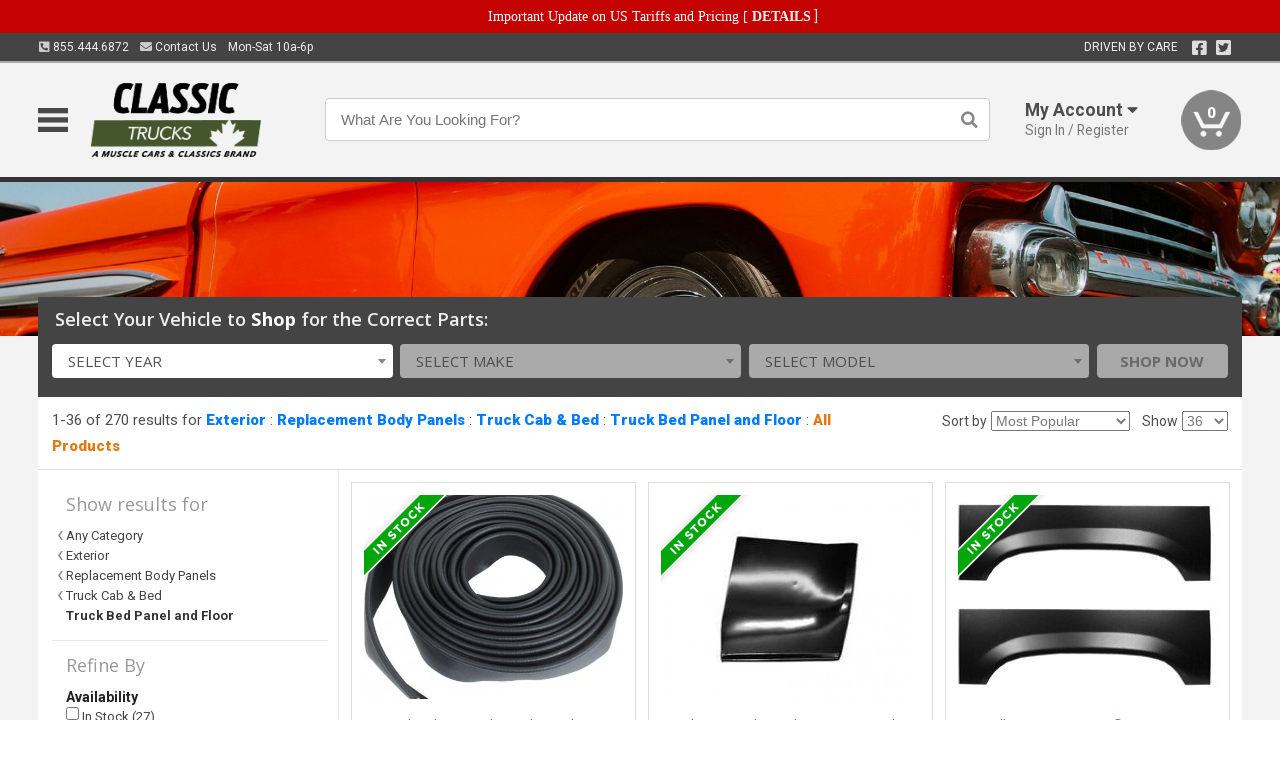

--- FILE ---
content_type: text/html; charset=utf-8
request_url: https://www.classictruck.ca/exterior/replacement-body-panels/truck-cab-bed/truck-bed-panel-floor
body_size: 21610
content:
<!DOCTYPE html>
<html dir="ltr" lang="en">
<head>
<meta charset="UTF-8" />
<meta name="viewport" content="width=device-width, initial-scale=1.0, maximum-scale=1.0, user-scalable=no" />
<title>Exterior | Replacement Body Panels | Truck Cab &amp; Bed | Truck Bed Panel and Floor | Classic Truck</title>
<base href="https://www.classictruck.ca/" />

<meta property="og:title" content="Exterior | Replacement Body Panels | Truck Cab &amp; Bed | Truck Bed Panel and Floor | Classic Truck" />
<meta property="og:description" content="Shop Exterior, Replacement Body Panels, Truck Cab &amp; Bed, Truck Bed Panel and Floor at Classic Truck" />
<meta property="og:type" content="website" />
<meta property="og:url" content="https://www.classictruck.ca/exterior/replacement-body-panels/truck-cab-bed/truck-bed-panel-floor" />
<meta property="og:image" content="https://www.classictruck.ca/image/cache/823315e79dd509fa8d1f85d189f75e37/a16fa7dd043b60f1e78f19bda169f494.jpg" />
<meta property="og:image:width" content="630" />
<meta property="og:image:height" content="630" />
<meta property="og:image:type" content="image/jpeg" />
			
<meta name="description" content="Shop Exterior, Replacement Body Panels, Truck Cab &amp; Bed, Truck Bed Panel and Floor at Classic Truck" />
<link href="https://www.classictruck.ca/image/data/favicon.png" rel="icon" />
<link href="https://www.classictruck.ca/exterior/replacement-body-panels/truck-cab-bed/truck-bed-panel-floor" rel="canonical" />
<link href="https://fonts.googleapis.com/css2?family=Open+Sans:wght@300;400;600;700;800&family=Oswald:wght@400;500&family=Roboto:wght@300;400;700;900&display=swap" rel="stylesheet">
<script type="text/javascript"> if (!window.console) console = {log: function() {}}; </script>


<script type="text/javascript" src="catalog/view/javascript/jquery/jquery.1.12.4.min.js?v=1731114227"></script>
<script type="text/javascript" src="catalog/view/javascript/jquery/jquery-migrate-1.4.1.min.js?v=1731114227"></script>
<script type="text/javascript" src="catalog/view/javascript/jquery/jquery-ui/jquery-ui.1.11.4.min.js?v=1731114227"></script>
<script type="text/javascript" src="catalog/view/javascript/jquery/jquery.total-storage.min.js?v=1731114227"></script>
<script type="text/javascript" src="catalog/view/theme/c7/js/countdown/jquery.plugin.js?v=1731114227"></script>
<script type="text/javascript" src="catalog/view/theme/c7/js/countdown/jquery.countdown.js?v=1731114227"></script>
<script type="text/javascript" src="catalog/view/theme/c7/js/flex/jquery.flexslider.js?v=1731114227"></script>
<script type="text/javascript" src="catalog/view/javascript/common.js?v=1737762333"></script>
<script type="text/javascript" src="catalog/view/javascript/jquery/jquery.cookie.js?v=1731114227"></script>
<script type="text/javascript" src="catalog/view/theme/c7/js/custom.js?v=1731114227"></script>
<script type="text/javascript" src="catalog/view/theme/c7/js/jquery.sticky.js?v=1731114227"></script>
<script type="text/javascript" src="catalog/view/supermenu/supermenu-responsive.js?v=1731114227"></script>
<script type="text/javascript" src="catalog/view/supermenu/jquery.hoverIntent.minified.js?v=1731114227"></script>
<script type="text/javascript" src="catalog/view/javascript/Slidebars-2.0.2/dist/slidebars.js?v=1731114227"></script>
<script type="text/javascript" src="catalog/view/theme/c7/js/slidebars_init.js?v=1728367545"></script>
<script type="text/javascript" src="catalog/view/javascript/jquery/tabs-scroll.js?v=1731114227"></script>
<script type="text/javascript" src="catalog/view/javascript/modal/jquery.modal.min.js?v=1731114227"></script>
<script type="text/javascript" src="catalog/view/javascript/select2/js/select2.min.js?v=1731114227"></script>

<!--[if lte IE 8]>
        <link rel="stylesheet" type="text/css" href="catalog/view/theme/c7/stylesheet/ie.css" />
<![endif]-->


<link rel="stylesheet" type="text/css" href="catalog/view/javascript/jquery/jquery-ui/jquery-ui.1.11.4.smoothness.css?v=1731114227" media="screen" />
<link rel="stylesheet" type="text/css" href="catalog/view/theme/c7/js/flex/flexslider.css?v=1731114227" media="screen" />
<link rel="stylesheet" type="text/css" href="catalog/view/stylesheet/universal.css?v=1763170257" media="screen" />
<link rel="stylesheet" type="text/css" href="resources/external/classic-081711.css?v=1731114227" media="screen" />
<link rel="stylesheet" type="text/css" href="catalog/view/theme/c7/stylesheet/stylesheet.css?v=1763565159" media="screen" />
<link rel="stylesheet" type="text/css" href="catalog/view/theme/c7/stylesheet/responsive.css?v=1731114227" media="screen" />
<link rel="stylesheet" type="text/css" href="catalog/view/theme/c7/stylesheet/font-awesome.min.css?v=1731114227" media="screen" />
<link rel="stylesheet" type="text/css" href="catalog/view/theme/c7/stylesheet/zuma.css?v=1763170257" media="screen" />
<link rel="stylesheet" type="text/css" href="catalog/view/theme/c7_restoration/stylesheet/child.css?v=1728367545" media="screen" />
<link rel="stylesheet" type="text/css" href="catalog/view/theme/c7/stylesheet/search.css?v=1731114227" media="screen" />
<link rel="stylesheet" type="text/css" href="catalog/view/supermenu/supermenu.css?v=1731114227" media="screen" />
<link rel="stylesheet" type="text/css" href="catalog/view/javascript/Slidebars-2.0.2/dist/slidebars.css?v=1731114227" media="screen" />
<link rel="stylesheet" type="text/css" href="catalog/view/javascript/modal/jquery.modal.css?v=1731114227" media="screen" />
<link rel="stylesheet" type="text/css" href="catalog/view/javascript/select2/css/select2.css?v=1731114227" media="screen" />

<style type="text/css">

#toppanel .headeblock div span i{color:#658542; }
.mega_menu > ul > li:hover a {color:#658542; }
.mega_menu,.mega_menu ul .search_bar ul input,#menu{background:#658542; }
		.mega_menu ul .search_bar       :hover .fa.icon-search{color:#658542; }
.box-product .name a, .product-grid .name a,.product-list .name a,.cart-info .name a{color:#658542; }
.box-product .name a:hover, .product-grid .name a:hover,.product-list .name a:hover,.cart-info .name a:hover{color:#658542; }
.box-product .price-new, .product-grid .price-new,.box-product .price, .product-grid .price,.product-list .price-new,.product-list .price,.product-info .price{color:#658542; }
.box-product .wishlist a, .product-grid .wishlist a,.product-list .wishlist a{color:#658542; }
.box-product .wishlist a:hover, .product-grid .wishlist a:hover,.product-list .wishlist a:hover{color:#43572B; }
.box-product .compare a:hover, .product-grid .compare a:hover,.product-list .compare a:hover{color:#658542; }
.product-list .cart .button:hover,.box-product > div:hover .cart input, .product-grid > div:hover .cart input, .product-grid > div:hover .cart a.button, .product-info .cart .button:hover{color:#658542; }
.box-product > div .cart input, .product-grid > div .cart input, .product-grid > div .cart a.button,.product-list .cart .button,.product-info .cart .button {background:#252525; border-color:#252525; border-color:#252525; border-color:#252525; }
.product-list .cart .button:hover,.box-product > div:hover .cart input, .product-grid > div:hover .cart input, .product-grid > div:hover .cart a.button, .product-info .cart .button:hover{border-color:#658542; background:#fff; }
.product-list .saveribbon,.box-product .price .saveribbon, .product-grid .price .saveribbon{background:#658542; }
.button{background:#658542; border-color:#658542}
.button.highlight:hover,.buttons .button:hover,.button:hover{background:#fff; border-color:#658542; }
.button.highlight:hover,.buttons .button:hover,.button:hover {color:#658542; }
  .customprdblock h2, .htabs a:hover, .htabs a.selected { background:#658542; }
 .box .categ span{ border-color:#658542; }
  .box .accu span{ border-color:#658542; }
 .box .affili span{ border-color:#658542; }
 .box .informa span{ border-color:#658542; }
.box .featr span{ border-color:#658542; }
.box .lates span{ border-color:#658542; }
 .box .bestsell span{ border-color:#658542;   }
.box .speia span{ border-color:#658542; }
.box h1 span{ border-color:#658542; }
.category-info h1 span{ border-color:#658542; }
.box .propage span{ border-color:#658542; }
.product-grid > div:hover .compare, .box-product > div:hover .compare,.product-info .cart > div > a.prdcompare,.product-list .compare { display:none;} .box-product .wishlist a, .product-grid .wishlist a{ border:none;} .box-product .wishlist, .product-grid .wishlist{ width:100%;}
.box-product .price .saveribbon, .product-grid .price .saveribbon,.product-list .saveribbon {display:none;}
.discount_timer,.count_holder_small,#ProductPage1{ display:none; visibility:hidden;}
		html,body{background-color:#FFFFFF;}
    	#toppanel #search{ display:block;}
	#toppanel .headeblock{ display:none;}
	@media screen and (max-width: 768px) {
		.mega_menu .mobile_button, .mega_menu .fa.icon-align-justify{ top:0px;}
		.mega_menu > ul{ padding:0px;}
	}

</style>
<!--[if IE 7]>
<link rel="stylesheet" type="text/css" href="catalog/view/supermenu/supermenuie7.css" />
<![endif]-->
<!--[if lt IE 7]>
<link rel="stylesheet" type="text/css" href="catalog/view/supermenu/supermenuie6.css" />
<![endif]-->
<style type="text/css">
 #supermenu ul li a.tll, #supermenu-mobile ul li div .withchild a.theparent { font-size: 14px; }
 #supermenu ul li div a, #supermenu-mobile ul li div .withchild > ul li a { font-size: 12px !important; }
 #supermenu, #supermenu-mobile { 
    background-color:#43572B;
    background-image: -webkit-gradient(linear, 0% 0%, 0% 100%, from(#43572B), to(#43572B));
    background-image: -webkit-linear-gradient(top, #43572B, #43572B); 
    background-image: -moz-linear-gradient(top, #43572B, #43572B);
    background-image: -ms-linear-gradient(top, #43572B, #43572B);
    background-image: -o-linear-gradient(top, #43572B, #43572B);
 }
 #supermenu ul li div.bigdiv, #supermenu-mobile ul li div.bigdiv { background: #fff; }
 #supermenu ul li div.bigdiv.withflyout > .withchildfo > .flyouttoright { background: #edefef; }
</style>



<meta name="google-site-verification" content="VzacKgDLu_063CI6tEJ8m2RatPmacs98c4_laeKbrPI" />
<meta name="google-site-verification" content="uvV6qM9DAXMsZqFZ-wcC-iuqXmriubdoNGBy_AKPW28" />
					<!-- Global site tag (gtag.js) - Google Analytics -->
					<script async src="https://www.googletagmanager.com/gtag/js?id=UA-50113768-13"></script>
					<script>
						window.dataLayer = window.dataLayer || [];
						function gtag(){dataLayer.push(arguments);}
						gtag("js", new Date());
						
					gtag("config", "UA-50113768-13");
					gtag("config", "AW-11307712132");
					gtag("event", "view_item_list", {"items":[{"id":"3133653","name":"Ford Pickup Truck Fender Welting - Black As Original - 25 Foot Roll","list_name":"Product Category","brand":null,"list_position":1,"price":57.99,"google_business_vertical":"retail"},{"id":"3033806","name":"Chevy Truck Fender Repair Panel, Lower Rear, Right, 1973-1987","list_name":"Product Category","brand":null,"list_position":2,"price":38.99,"google_business_vertical":"retail"},{"id":"5025787","name":"Redline Restomotive\u00ae 1988-2002 Chevy Truck Left and Right Upper Wheel Arch Section","list_name":"Product Category","brand":"Redline Restomotive","list_position":3,"price":102.99,"google_business_vertical":"retail"},{"id":"3219628","name":"Ford Pickup Truck Bed Stake Pocket - Formed Steel - Front &amp;Rear Are The Same","list_name":"Product Category","brand":null,"list_position":4,"price":37.99,"google_business_vertical":"retail"},{"id":"5005519","name":"1973-1991 Chevy Truck Upper Left Wheel Arch","list_name":"Product Category","brand":"MAG Authorized","list_position":5,"price":39.99,"google_business_vertical":"retail"},{"id":"4021248","name":"Key Parts '73-'87 Bed Rear Lower Section (6.5') Driver's Side 0850-133 L","list_name":"Product Category","brand":"Key Parts, Inc","list_position":6,"price":104.99,"google_business_vertical":"retail"},{"id":"5005521","name":"1973-1991 Chevy Truck Upper Right Wheel Arch","list_name":"Product Category","brand":"MAG Authorized","list_position":7,"price":39.99,"google_business_vertical":"retail"},{"id":"3132613","name":"Ford Pickup Truck Bed Stake Pocket - Die Formed Steel - Front &amp; Rear Same - 1\/2 Ton Pickup Only","list_name":"Product Category","brand":null,"list_position":8,"price":59.99,"google_business_vertical":"retail"},{"id":"5026902","name":"Redline Restomotive\u00ae 1973-1987 Chevy Truck Inner Rear Left and Right Wheelhouse","list_name":"Product Category","brand":"Redline Restomotive","list_position":9,"price":151.99,"google_business_vertical":"retail"},{"id":"4021305","name":"Redline Restomotive\u00ae 1973-1987 Chevy Truck Inner Rear Right Wheelhouse","list_name":"Product Category","brand":"Redline Restomotive","list_position":10,"price":75.99,"google_business_vertical":"retail"},{"id":"3033850","name":"Key Parts '88-'98 Front Lower Bed Section, Driver's Side 0852-141 L","list_name":"Product Category","brand":"Key Parts, Inc","list_position":11,"price":121.99,"google_business_vertical":"retail"},{"id":"4021304","name":"Redline Restomotive\u00ae 1973-1987 Chevy Truck Inner Rear Left Wheelhouse","list_name":"Product Category","brand":"Redline Restomotive","list_position":12,"price":75.99,"google_business_vertical":"retail"},{"id":"5018567","name":"1973-1987 Chevy Truck Inner Rear Right Wheelhouse","list_name":"Product Category","brand":"MAG Authorized","list_position":13,"price":75.99,"google_business_vertical":"retail"},{"id":"5018565","name":"1973-1987 Chevy Truck Inner Rear Left Wheelhouse","list_name":"Product Category","brand":"MAG Authorized","list_position":14,"price":75.99,"google_business_vertical":"retail"},{"id":"5020923","name":"1988-2002 Chevy Truck Left Upper Wheel Arch Section","list_name":"Product Category","brand":"MAG Authorized","list_position":15,"price":51.99,"google_business_vertical":"retail"},{"id":"3183759","name":"Ford Pickup Truck Bed Side Support - For Lower Bed Sides","list_name":"Product Category","brand":null,"list_position":16,"price":32.99,"google_business_vertical":"retail"},{"id":"3182901","name":"Bed Stake Pocket - Front - Steel Die Formed - Ford Pickup Truck","list_name":"Product Category","brand":null,"list_position":17,"price":65.99,"google_business_vertical":"retail"},{"id":"3177405","name":"Model A Ford Pickup Bed Stake Pocket - Steel Die Formed - Rear - For Wide Bed - Late 1931","list_name":"Product Category","brand":null,"list_position":18,"price":69.99,"google_business_vertical":"retail"},{"id":"3153172","name":"Bed Stake Pockets Covers A-960-AB","list_name":"Product Category","brand":"Snyders Antique Auto Pts","list_position":19,"price":15.99,"google_business_vertical":"retail"},{"id":"3138751","name":"Model A Ford Pickup Fender To Bed Bolt - For Wide Bed - Late 1931","list_name":"Product Category","brand":null,"list_position":20,"price":2.99,"google_business_vertical":"retail"},{"id":"3033757","name":"Key Parts '60-'66 Bed Upper Wheel Arch, Driver's Side 0848-147 L","list_name":"Product Category","brand":"Key Parts, Inc","list_position":21,"price":128.99,"google_business_vertical":"retail"},{"id":"5026868","name":"Redline Restomotive\u00ae 1973-1991 Chevy Truck Upper Left and Right Wheel Arch","list_name":"Product Category","brand":"Redline Restomotive","list_position":22,"price":79.99,"google_business_vertical":"retail"},{"id":"5005520","name":"Redline Restomotive\u00ae 1973-1991 Chevy Truck Upper Right Wheel Arch","list_name":"Product Category","brand":"Redline Restomotive","list_position":23,"price":39.99,"google_business_vertical":"retail"},{"id":"5005518","name":"Redline Restomotive\u00ae 1973-1991 Chevy Truck Upper Left Wheel Arch","list_name":"Product Category","brand":"Redline Restomotive","list_position":24,"price":39.99,"google_business_vertical":"retail"},{"id":"5020925","name":"1988-2002 Chevy Truck Right Upper Wheel Arch Section","list_name":"Product Category","brand":"MAG Authorized","list_position":25,"price":51.99,"google_business_vertical":"retail"},{"id":"5006612","name":"Redline Restomotive\u00ae 1988-2002 Chevy Truck Right Upper Wheel Arch Section","list_name":"Product Category","brand":"Redline Restomotive","list_position":26,"price":51.99,"google_business_vertical":"retail"},{"id":"5006611","name":"Redline Restomotive\u00ae 1988-2002 Chevy Truck Left Upper Wheel Arch Section","list_name":"Product Category","brand":"Redline Restomotive","list_position":27,"price":51.99,"google_business_vertical":"retail"},{"id":"3033810","name":"Chevy Truck Fender Repair Panel, Lower Rear, Left, 1973-1987","list_name":"Product Category","brand":null,"list_position":28,"price":25.99,"google_business_vertical":"retail"},{"id":"4021251","name":"Key Parts '73-'87 Rear Corner, Passenger's Side 0850-136 R","list_name":"Product Category","brand":"Key Parts, Inc","list_position":29,"price":80.99,"google_business_vertical":"retail"},{"id":"3033771","name":"Key Parts '88-'98 Complete Wheel Arch, Driver's Side 0852-125 L","list_name":"Product Category","brand":"Key Parts, Inc","list_position":30,"price":175.99,"google_business_vertical":"retail"},{"id":"4021267","name":"Key Parts '73-'87 Fender Rear Lower Section, Passenger's Side 0850-168 R","list_name":"Product Category","brand":"Key Parts, Inc","list_position":31,"price":40.99,"google_business_vertical":"retail"},{"id":"4021250","name":"Key Parts '73-'87 Rear Corner, Driver's Side 0850-135 L","list_name":"Product Category","brand":"Key Parts, Inc","list_position":32,"price":80.99,"google_business_vertical":"retail"},{"id":"3033762","name":"Chevy Truck Wheelhouse, Rear, 1973-1987","list_name":"Product Category","brand":null,"list_position":33,"price":121.99,"google_business_vertical":"retail"},{"id":"3033761","name":"Key Parts '88-'98 Complete Wheel Arch, Passenger's Side 0852-126 R","list_name":"Product Category","brand":"Key Parts, Inc","list_position":34,"price":163.99,"google_business_vertical":"retail"},{"id":"3033906","name":"Chevy Truck Bedside Repair Panel, Short Bed, Lower, Rear, Right, 1973-1987","list_name":"Product Category","brand":null,"list_position":35,"price":66.99,"google_business_vertical":"retail"},{"id":"3033899","name":"Chevy Truck Bedside Repair Panel, Short Bed, Lower, Rear, Left, 1973-1987","list_name":"Product Category","brand":null,"list_position":36,"price":66.99,"google_business_vertical":"retail"}]});
					</script>
							
</head>
<body class="boxed pre-init ymm-hb">
<div id="slidebar-left" off-canvas="sidebar-nav left overlay" style="display:none">
  <div class="slidebar-scroll-container">
    <ul class="parents mobile_menu">
      <li class="section">
        <a class="telephone" href="tel:8554446872">We are here to help!<br><span>855.444.6872</span></a>
        <div class="sidebar-close js-close-any">&times;</div>
      </li>
                <li class="section home">
            <a href="/">Home</a>
                      </li>
                <li class="parent">
            <a href="https://www.classictruck.ca/branded-merchandise">Branded Merchandise</a>
                        <span class="toggle"></span>
            <ul class="children">
              <li><a href="https://www.classictruck.ca/branded-merchandise/bags-backpacks">Bags &amp; Backpacks</a></li><li><a href="https://www.classictruck.ca/branded-merchandise/glassware">Glassware</a></li><li><a href="https://www.classictruck.ca/branded-merchandise/key-chains-pens">Key Chains &amp; Pens</a></li>            </ul>
                      </li>
                <li class="parent">
            <a href="https://www.classictruck.ca/holiday-gifts">Holiday Gifts</a>
                        <span class="toggle"></span>
            <ul class="children">
              <li><a href="https://www.classictruck.ca/holiday-gifts/apparel-3056">Apparel</a></li><li><a href="https://www.classictruck.ca/holiday-gifts/books-manuals-dvd-3086">Books, Manuals &amp; DVD</a></li><li><a href="https://www.classictruck.ca/holiday-gifts/decor-office-3057">Decor &amp; Office</a></li><li><a href="https://www.classictruck.ca/holiday-gifts/garage-storage-3095">Garage &amp; Storage</a></li><li><a href="https://www.classictruck.ca/holiday-gifts/glassware-kitchen-3063">Glassware &amp; Kitchen</a></li><li><a href="https://www.classictruck.ca/holiday-gifts/models-collectibles-3072">Models &amp; Collectibles</a></li><li><a href="https://www.classictruck.ca/holiday-gifts/personal-leisure-3073">Personal &amp; Leisure</a></li><li><a href="https://www.classictruck.ca/holiday-gifts/travel-outdoors-3080">Travel &amp; Outdoors</a></li>            </ul>
                      </li>
                <li class="parent">
            <a href="https://www.classictruck.ca/brakes">Brakes</a>
                        <span class="toggle"></span>
            <ul class="children">
              <li><a href="https://www.classictruck.ca/brakes/booster">Booster</a></li><li><a href="https://www.classictruck.ca/brakes/brake-tools">Brake Tools</a></li><li><a href="https://www.classictruck.ca/brakes/caliper-covers">Caliper Covers</a></li><li><a href="https://www.classictruck.ca/brakes/disc-brake-conversion-kits">Disc Brake Conversion Kits</a></li><li><a href="https://www.classictruck.ca/brakes/disc-brakes">Disc Brakes</a></li><li><a href="https://www.classictruck.ca/brakes/drum-brakes">Drum Brakes</a></li><li><a href="https://www.classictruck.ca/brakes/hoses-lines">Hoses & Lines</a></li><li><a href="https://www.classictruck.ca/brakes/master-cylinder-65">Master Cylinder</a></li><li><a href="https://www.classictruck.ca/brakes/parking-brakes">Parking Brakes</a></li>            </ul>
                      </li>
                <li class="parent">
            <a href="https://www.classictruck.ca/cooling">Cooling</a>
                        <span class="toggle"></span>
            <ul class="children">
              <li><a href="https://www.classictruck.ca/cooling/air-conditioning-1302">Air Conditioning</a></li><li><a href="https://www.classictruck.ca/cooling/blower-motor">Blower Motor</a></li><li><a href="https://www.classictruck.ca/cooling/cooling-kits">Cooling Kits</a></li><li><a href="https://www.classictruck.ca/cooling/cooling-system-decal">Cooling System Decal</a></li><li><a href="https://www.classictruck.ca/cooling/core-support">Core Support</a></li><li><a href="https://www.classictruck.ca/cooling/expansion-tank">Expansion Tank</a></li><li><a href="https://www.classictruck.ca/cooling/fans-shrouds">Fans & Shrouds</a></li><li><a href="https://www.classictruck.ca/cooling/heater-box">Heater Box</a></li><li><a href="https://www.classictruck.ca/cooling/hoses">Hoses</a></li><li><a href="https://www.classictruck.ca/cooling/radiator">Radiator</a></li><li><a href="https://www.classictruck.ca/cooling/temperature-sender">Temperature Sender</a></li><li><a href="https://www.classictruck.ca/cooling/thermostat">Thermostat</a></li><li><a href="https://www.classictruck.ca/cooling/water-control-valve">Water Control Valve</a></li><li><a href="https://www.classictruck.ca/cooling/water-pump">Water Pump</a></li>            </ul>
                      </li>
                <li class="parent">
            <a href="https://www.classictruck.ca/driveline">Driveline</a>
                        <span class="toggle"></span>
            <ul class="children">
              <li><a href="https://www.classictruck.ca/driveline/automatic-transmission">Automatic Transmission</a></li><li><a href="https://www.classictruck.ca/driveline/differential">Differential</a></li><li><a href="https://www.classictruck.ca/driveline/drive-axle-shafts">Drive &amp; Axle Shafts</a></li><li><a href="https://www.classictruck.ca/driveline/manual-transmission">Manual Transmission</a></li><li><a href="https://www.classictruck.ca/driveline/shifters">Shifters</a></li>            </ul>
                      </li>
                <li class="parent">
            <a href="https://www.classictruck.ca/electrical">Electrical</a>
                        <span class="toggle"></span>
            <ul class="children">
              <li><a href="https://www.classictruck.ca/electrical/electrical-conversion-parts">Electrical Conversion Parts</a></li><li><a href="https://www.classictruck.ca/electrical/engine-compartment">Engine Compartment</a></li><li><a href="https://www.classictruck.ca/electrical/fuses-flashers-circuit-breakers">Fuses, Flashers &amp; Circuit Breakers</a></li><li><a href="https://www.classictruck.ca/electrical/ground-straps">Ground Straps</a></li><li><a href="https://www.classictruck.ca/electrical/horns">Horns</a></li><li><a href="https://www.classictruck.ca/electrical/light-bulbs">Light Bulbs</a></li><li><a href="https://www.classictruck.ca/electrical/modules">Modules</a></li><li><a href="https://www.classictruck.ca/electrical/motors">Motors</a></li><li><a href="https://www.classictruck.ca/electrical/relays-resistors">Relays &amp; Resistors</a></li><li><a href="https://www.classictruck.ca/electrical/sensors">Sensors</a></li><li><a href="https://www.classictruck.ca/electrical/solenoids">Solenoids</a></li><li><a href="https://www.classictruck.ca/electrical/switches">Switches</a></li><li><a href="https://www.classictruck.ca/electrical/wiring-harness">Wiring Harness</a></li>            </ul>
                      </li>
                <li class="parent">
            <a href="https://www.classictruck.ca/engine">Engine</a>
                        <span class="toggle"></span>
            <ul class="children">
              <li><a href="https://www.classictruck.ca/engine/air-intake">Air Intake</a></li><li><a href="https://www.classictruck.ca/engine/cables">Cables</a></li><li><a href="https://www.classictruck.ca/engine/camshaft-valve-train">Camshaft &amp; Valve Train</a></li><li><a href="https://www.classictruck.ca/engine/complete-engine">Complete Engine</a></li><li><a href="https://www.classictruck.ca/engine/emissions">Emissions</a></li><li><a href="https://www.classictruck.ca/engine/engine-belts">Engine Belts</a></li><li><a href="https://www.classictruck.ca/engine/engine-block-related">Engine Block &amp; Related</a></li><li><a href="https://www.classictruck.ca/engine/engine-decals">Engine Decals</a></li><li><a href="https://www.classictruck.ca/engine/engine-dress-up">Engine Dress-Up</a></li><li><a href="https://www.classictruck.ca/engine/engine-gasket-sets">Engine Gasket Sets</a></li><li><a href="https://www.classictruck.ca/engine/engine-hardware">Engine Hardware</a></li><li><a href="https://www.classictruck.ca/engine/engine-mounts">Engine Mounts</a></li><li><a href="https://www.classictruck.ca/engine/fuel-system">Fuel System</a></li><li><a href="https://www.classictruck.ca/engine/oil-related">Oil Related</a></li><li><a href="https://www.classictruck.ca/engine/pulleys">Pulleys</a></li><li><a href="https://www.classictruck.ca/engine/valve-covers">Valve Covers</a></li>            </ul>
                      </li>
                <li class="parent">
            <a href="https://www.classictruck.ca/exhaust">Exhaust</a>
                        <span class="toggle"></span>
            <ul class="children">
              <li><a href="https://www.classictruck.ca/exhaust/catalytic-converter">Catalytic Converter</a></li><li><a href="https://www.classictruck.ca/exhaust/exhaust-enhancer-plates">Exhaust Enhancer Plates</a></li><li><a href="https://www.classictruck.ca/exhaust/exhaust-hardware">Exhaust Hardware</a></li><li><a href="https://www.classictruck.ca/exhaust/exhaust-manifold">Exhaust Manifold</a></li><li><a href="https://www.classictruck.ca/exhaust/exhaust-pipes">Exhaust Pipes</a></li><li><a href="https://www.classictruck.ca/exhaust/exhaust-systems">Exhaust Systems</a></li><li><a href="https://www.classictruck.ca/exhaust/exhaust-tips-bezels">Exhaust Tips &amp; Bezels</a></li><li><a href="https://www.classictruck.ca/exhaust/exhaust-wrap-paint">Exhaust Wrap &amp; Paint</a></li><li><a href="https://www.classictruck.ca/exhaust/headers">Headers</a></li><li><a href="https://www.classictruck.ca/exhaust/mufflers">Mufflers</a></li><li><a href="https://www.classictruck.ca/exhaust/side-exhaust">Side Exhaust</a></li>            </ul>
                      </li>
                <li class="parent">
            <a href="https://www.classictruck.ca/exterior">Exterior</a>
                        <span class="toggle"></span>
            <ul class="children">
              <li><a href="https://www.classictruck.ca/exterior/antennas">Antennas</a></li><li><a href="https://www.classictruck.ca/exterior/body-fasteners-shims">Body Fasteners &amp; Shims</a></li><li><a href="https://www.classictruck.ca/exterior/convertible">Convertible</a></li><li><a href="https://www.classictruck.ca/exterior/door-395">Door</a></li><li><a href="https://www.classictruck.ca/exterior/emblems-decals">Emblems &amp; Decals</a></li><li><a href="https://www.classictruck.ca/exterior/exterior-protection">Exterior Protection</a></li><li><a href="https://www.classictruck.ca/exterior/fender-quarter-louvers">Fender &amp; Quarter Louvers</a></li><li><a href="https://www.classictruck.ca/exterior/front-rear-bumpers">Front &amp; Rear Bumpers</a></li><li><a href="https://www.classictruck.ca/exterior/gas-door">Gas Door</a></li><li><a href="https://www.classictruck.ca/exterior/glass-window">Glass &amp; Window</a></li><li><a href="https://www.classictruck.ca/exterior/grilles">Grilles</a></li><li><a href="https://www.classictruck.ca/exterior/hood-cowl">Hood & Cowl</a></li><li><a href="https://www.classictruck.ca/exterior/license-plates-frames">License Plates &amp; Frames</a></li><li><a href="https://www.classictruck.ca/exterior/lights">Lights</a></li><li><a href="https://www.classictruck.ca/exterior/mirrors">Mirrors</a></li><li><a href="https://www.classictruck.ca/exterior/moldings">Moldings</a></li><li><a href="https://www.classictruck.ca/exterior/replacement-body-panels">Replacement Body Panels</a></li><li><a href="https://www.classictruck.ca/exterior/roof-panels-t-tops">Roof Panels &amp; T-Tops</a></li><li><a href="https://www.classictruck.ca/exterior/running-boards">Running Boards</a></li><li><a href="https://www.classictruck.ca/exterior/tonneau-cover-1112">Tonneau Cover</a></li><li><a href="https://www.classictruck.ca/exterior/trailer-hitches">Trailer Hitches</a></li><li><a href="https://www.classictruck.ca/exterior/truck-bed-tailgate">Truck Bed &amp; Tailgate</a></li><li><a href="https://www.classictruck.ca/exterior/trunk-cargo-467">Trunk &amp; Cargo</a></li><li><a href="https://www.classictruck.ca/exterior/window-louvers">Window Louvers</a></li><li><a href="https://www.classictruck.ca/exterior/windshield-wiper-washer">Windshield Wiper &amp; Washer</a></li>            </ul>
                      </li>
                <li class="parent">
            <a href="https://www.classictruck.ca/interior">Interior</a>
                        <span class="toggle"></span>
            <ul class="children">
              <li><a href="https://www.classictruck.ca/interior/accessories">Accessories</a></li><li><a href="https://www.classictruck.ca/interior/audio">Audio</a></li><li><a href="https://www.classictruck.ca/interior/carpet-insulation">Carpet &amp; Insulation</a></li><li><a href="https://www.classictruck.ca/interior/console">Console</a></li><li><a href="https://www.classictruck.ca/interior/dash">Dash</a></li><li><a href="https://www.classictruck.ca/interior/door-window">Door &amp; Window</a></li><li><a href="https://www.classictruck.ca/interior/gauges-608">Gauges</a></li><li><a href="https://www.classictruck.ca/interior/glove-box">Glove Box</a></li><li><a href="https://www.classictruck.ca/interior/headliners-sail-panels">Headliners &amp; Sail Panels</a></li><li><a href="https://www.classictruck.ca/interior/kick-panels-related">Kick Panels &amp; Related</a></li><li><a href="https://www.classictruck.ca/interior/lights-622">Lights</a></li><li><a href="https://www.classictruck.ca/interior/mirrors-633">Mirrors</a></li><li><a href="https://www.classictruck.ca/interior/package-tray">Package Tray</a></li><li><a href="https://www.classictruck.ca/interior/pedals-pads">Pedals & Pads</a></li><li><a href="https://www.classictruck.ca/interior/rear-compartment">Rear Compartment</a></li><li><a href="https://www.classictruck.ca/interior/roll-cage">Roll Cage</a></li><li><a href="https://www.classictruck.ca/interior/roof-panel">Roof Panel</a></li><li><a href="https://www.classictruck.ca/interior/screws-fasteners">Screws &amp; Fasteners</a></li><li><a href="https://www.classictruck.ca/interior/seat-belts">Seat Belts</a></li><li><a href="https://www.classictruck.ca/interior/seats">Seats</a></li><li><a href="https://www.classictruck.ca/interior/sunvisors">Sunvisors</a></li><li><a href="https://www.classictruck.ca/interior/trim-panels">Trim Panels</a></li><li><a href="https://www.classictruck.ca/interior/wheel-column">Wheel &amp; Column</a></li>            </ul>
                      </li>
                <li class="parent">
            <a href="https://www.classictruck.ca/steering">Steering</a>
                        <span class="toggle"></span>
            <ul class="children">
              <li><a href="https://www.classictruck.ca/steering/control-valve-related">Control Valve &amp; Related</a></li><li><a href="https://www.classictruck.ca/steering/idler-arms">Idler Arms</a></li><li><a href="https://www.classictruck.ca/steering/pitman-arm">Pitman Arm</a></li><li><a href="https://www.classictruck.ca/steering/rack-pinion">Rack &amp; Pinion</a></li><li><a href="https://www.classictruck.ca/steering/relay-rod-drag-link">Relay Rod &amp; Drag Link</a></li><li><a href="https://www.classictruck.ca/steering/steering-belts">Steering Belts</a></li><li><a href="https://www.classictruck.ca/steering/steering-boxes-related">Steering Boxes &amp; Related</a></li><li><a href="https://www.classictruck.ca/steering/steering-cylinder-related">Steering Cylinder &amp; Related</a></li><li><a href="https://www.classictruck.ca/steering/steering-hoses-related">Steering Hoses &amp; Related</a></li><li><a href="https://www.classictruck.ca/steering/steering-kits">Steering Kits</a></li><li><a href="https://www.classictruck.ca/steering/steering-pumps-related">Steering Pumps &amp; Related</a></li><li><a href="https://www.classictruck.ca/steering/tie-rod-ends-related">Tie Rod Ends &amp; Related</a></li>            </ul>
                      </li>
                <li class="parent">
            <a href="https://www.classictruck.ca/suspension">Suspension</a>
                        <span class="toggle"></span>
            <ul class="children">
              <li><a href="https://www.classictruck.ca/suspension/rear-suspension-related">Rear Suspension &amp; Related</a></li><li><a href="https://www.classictruck.ca/suspension/air-ride-kits">Air Ride Kits</a></li><li><a href="https://www.classictruck.ca/suspension/body-mounts-related">Body Mounts &amp; Related</a></li><li><a href="https://www.classictruck.ca/suspension/control-arms">Control Arms</a></li><li><a href="https://www.classictruck.ca/suspension/frame">Frame</a></li><li><a href="https://www.classictruck.ca/suspension/front-suspension-related">Front Suspension &amp; Related</a></li><li><a href="https://www.classictruck.ca/suspension/lowering-kits">Lowering Kits</a></li><li><a href="https://www.classictruck.ca/suspension/performance-suspension-kits">Performance Suspension Kits</a></li><li><a href="https://www.classictruck.ca/suspension/shock-absorbers">Shock Absorbers</a></li><li><a href="https://www.classictruck.ca/suspension/springs">Springs</a></li><li><a href="https://www.classictruck.ca/suspension/strut-rods">Strut Rods</a></li><li><a href="https://www.classictruck.ca/suspension/sway-bars">Sway Bars</a></li><li><a href="https://www.classictruck.ca/suspension/trailing-arms">Trailing Arms</a></li>            </ul>
                      </li>
                <li class="parent">
            <a href="https://www.classictruck.ca/weatherstrip">Weatherstrip</a>
                        <span class="toggle"></span>
            <ul class="children">
              <li><a href="https://www.classictruck.ca/weatherstrip/body-seals">Body Seals</a></li><li><a href="https://www.classictruck.ca/weatherstrip/body-weatherstrip">Body Weatherstrip</a></li><li><a href="https://www.classictruck.ca/weatherstrip/body-weatherstrip-kits">Body Weatherstrip Kits</a></li><li><a href="https://www.classictruck.ca/weatherstrip/convertible-top-weatherstrip-932">Convertible Top Weatherstrip</a></li><li><a href="https://www.classictruck.ca/weatherstrip/hardtop-weatherstrip">Hardtop Weatherstrip</a></li><li><a href="https://www.classictruck.ca/weatherstrip/universal-3108">Universal</a></li><li><a href="https://www.classictruck.ca/weatherstrip/weatherstrip-installation">Weatherstrip Installation</a></li><li><a href="https://www.classictruck.ca/weatherstrip/windowfelt-kits">Windowfelt Kits</a></li>            </ul>
                      </li>
                <li class="parent">
            <a href="https://www.classictruck.ca/wheels">Wheels</a>
                        <span class="toggle"></span>
            <ul class="children">
              <li><a href="https://www.classictruck.ca/wheels/spare-tire">Spare Tire</a></li><li><a href="https://www.classictruck.ca/wheels/stock-custom-wheels">Stock &amp; Custom Wheels</a></li><li><a href="https://www.classictruck.ca/wheels/tires">Tires</a></li><li><a href="https://www.classictruck.ca/wheels/wheel-tire-sets">Wheel &amp; Tire Sets</a></li><li><a href="https://www.classictruck.ca/wheels/wheel-accessories">Wheel Accessories</a></li><li><a href="https://www.classictruck.ca/wheels/wheel-bearings-related">Wheel Bearings &amp; Related</a></li>            </ul>
                      </li>
                <li class="parent">
            <a href="https://www.classictruck.ca/apparel">Apparel</a>
                        <span class="toggle"></span>
            <ul class="children">
              <li><a href="https://www.classictruck.ca/apparel/children">Children</a></li><li><a href="https://www.classictruck.ca/apparel/ladies">Ladies</a></li><li><a href="https://www.classictruck.ca/apparel/mens">Mens</a></li>            </ul>
                      </li>
                <li class="parent">
            <a href="https://www.classictruck.ca/lifestyle">Lifestyle</a>
                        <span class="toggle"></span>
            <ul class="children">
              <li><a href="https://www.classictruck.ca/lifestyle/books-manuals-dvd">Books, Manuals, &amp; DVD</a></li><li><a href="https://www.classictruck.ca/lifestyle/car-care-protection-tools">Car Care, Protection &amp; Tools</a></li><li><a href="https://www.classictruck.ca/lifestyle/decor-office">Decor &amp; Office</a></li><li><a href="https://www.classictruck.ca/lifestyle/glassware-kitchen">Glassware &amp; Kitchen</a></li><li><a href="https://www.classictruck.ca/lifestyle/models-collectibles">Models &amp; Collectibles</a></li><li><a href="https://www.classictruck.ca/lifestyle/personal-leisure">Personal &amp; Leisure</a></li><li><a href="https://www.classictruck.ca/lifestyle/travel-outdoors">Travel &amp; Outdoors</a></li><li><a href="https://www.classictruck.ca/lifestyle/vehicle-accessories-addons">Vehicle Accessories &amp; Addons</a></li>            </ul>
                      </li>
          </ul>
  </div>
</div><div class="modal-overlay"></div>
<div id="canvas-container" canvas="container">
<div id="topbar" class="low">
	<div id="header_top">
<style type="text/css">
	#ultimate_banners-17 p {
		margin: 0;
	}
	#ultimate_banners-17 {
		position: relative;
					background: #C40202;
													padding: 5px 0px 5px 25px;
					}
	</style>

<div id="ultimate_banners-17">
		<p style="text-align: center;"><span style="background-color: initial; color: rgb(255, 255, 255); font-family: Tahoma; font-size: 14px;">Important Update on US Tariffs and Pricing</span><span style="background-color: initial; color: rgb(255, 255, 255); font-family: Tahoma; font-size: 14px; font-weight: 700;">&nbsp;</span><span style="color: rgb(255, 255, 255);"><span style="box-sizing: border-box; font-family: Arial, Gadget, sans-serif; font-size: 12px; font-style: normal; font-variant-ligatures: normal; font-variant-caps: normal; letter-spacing: normal; orphans: 2; text-align: center; text-indent: 0px; text-transform: none; white-space: normal; widows: 2; word-spacing: 0px; -webkit-text-stroke-width: 0px; text-decoration-thickness: initial; text-decoration-style: initial; text-decoration-color: initial; float: none; display: inline !important;"><span style="box-sizing: border-box; font-family: Tahoma; font-size: 14px;">[&nbsp;</span></span><a href="important-update-US-Tariffs-Pricing" style="background-image: initial; background-position: 0px 0px; background-size: initial; background-repeat: initial; background-attachment: initial; background-origin: initial; background-clip: initial; box-sizing: border-box; text-decoration: none; cursor: pointer; font-size: 12px; font-style: normal; font-variant-ligatures: normal; font-variant-caps: normal; letter-spacing: normal; orphans: 2; text-align: center; text-indent: 0px; text-transform: none; white-space: normal; widows: 2; word-spacing: 0px; -webkit-text-stroke-width: 0px; font-family: Tahoma; font-weight: bold;"><span style="font-size: 14px;">DETAILS</span></a><span style="font-size: 14px;">&nbsp;]</span></span></p></div>

<script type="text/javascript">
	function closeBanner(id,self) {
		element = $(self);
		$.get('index.php?route=module/ultimate_banners/closeBanner&id=' + id, function(data) {
			if (data) {
				alert(data);
			} else {
				var topBarHeight = $("#topbar")[0].getBoundingClientRect().bottom - $("#topbar")[0].getBoundingClientRect().top;
				var parentHeight = element.parent()[0].getBoundingClientRect().bottom - element.parent()[0].getBoundingClientRect().top;
				topBarHeight -= parentHeight;
				$('#header').animate({'padding-top':topBarHeight},400);
   				$("#supermenu-wrapper").unstick().sticky({ topSpacing: topBarHeight });
				element.parent().slideUp(400);
			}
		});
	}
</script></div>
	<div class="wrapper table">
		<div class="left">
			<span class="cell"><a class="telephone" data-tel="855.444.6872" href="tel:8554446872"><i class="fas fa-phone-square-alt"></i> 855.444.6872</a></span>
			<span class="cell"><a class="contact" href="https://www.classictruck.ca/contact"><i class="fas fa-envelope"></i> Contact Us</a></span>
			<span class="cell hours">Mon-Sat 10a-6p </span>
		</div>
				<div class="right"><span class="cell chat-cell" style="display: none" id="chat-status"></span> <span class="cell tagline">DRIVEN BY CARE</span><span class="cell social"><a target="_blank" title="Facebook" href="https://www.facebook.com/musclecarsandclassics"><i class="fab fa-facebook-square"></i></a> <a target="_blank" title="Twitter" href="https://twitter.com/canadamusclecar"><i class="fab fa-twitter-square"></i></a></span>





		<span class="cell"></div>
	</div>
</div>
<div id="header">
	<div class="wrapper clearafter">
		<ul class="nav">
			<li class="left" id="hamburger"><img loading="lazy" width="30" height="24" src="/image/icons/mobile-30-24-blk.png" /></li>
			<li class="left nav-logo min" id="logo"><a href="/"><img loading="lazy" width="234" height="86" src="https://www.classictruck.ca/image/cache/c6e7eed9a08e012a605a3c49f2ef6fca/91086ab534fb32da41d4bcbcaae92f39.png" title="Classic Truck" alt="Classic Truck" /></a></li>
			<li class="nav-search nav-search-desktop"><input type="text" name="search" value="" placeholder="What Are You Looking For?" autocomplete="off"><i class="fas fa-search"></i></li>
			<li class="nav-search nav-search-mobile"><input type="text" name="search" value="" placeholder="Search&hellip;" autocomplete="off"><i class="fas fa-search"></i></li>


			<li class="modal-wrapper min">
				<div class="overlay"></div>
									<span class="trigger account">
						<i class="mobile fas fa-user"></i><strong>My Account <i class="fas fa-caret-down"></i></strong><span class="light">Sign In / Register</span>
					</span>
					<div class="modal form">
						<div class="modal-close no-select">&times;</div>
						<form action="https://www.classictruck.ca/index.php?route=checkout/checkout_one" method="post" enctype="multipart/form-data">
							<div class="row left"><span class="heading">Sign In</span></div>
							<div class="row input-wrapper"><span class="label">Email</span><input name="email_login" type="text" autocomplete="off" /></div>
							<div class="row input-wrapper"><span class="label">Password</span><input name="password_login" type="password" autocomplete="off" /></div>
							<div class="row small"><a class="text-primary" href="https://www.classictruck.ca/index.php?route=account/forgotten">Forgot Password?</a></div>
							<div class="row"><a onclick="$(this).closest('form').submit()" class="button btn-primary">Sign In</a>
							<input name="redirect" value="https://www.classictruck.ca/exterior/replacement-body-panels/truck-cab-bed/truck-bed-panel-floor" type="hidden"></div>
								<div class="row"><a href="https://www.classictruck.ca/index.php?route=checkout/checkout_one">New user? Register here.</a></div>
						</form>
					</div>
							</li>

			<li class="nav-cart"><div id="cart">
  <div class="heading">
    <a href="/index.php?route=checkout/cart"><span id="cart-total"><span class="min">0</span></span></a></div>
  <div class="content">
    <div class="inner">
      <div class="empty">Your shopping cart is empty!</div>
      </div>
  </div>
</div></li>
		</ul>
	</div>
</div>

<div id="header_bottom"><div id="fixed_banner-0" class="fixed-banner" alt="Classic Truck">
  <style>
     #fixed_banner-0 {
      height: 12vw;
      background-image: url('https://www.classictruck.ca/image/cache/f4b97ade7650062d2d2168e28cfa205e/71da81ad57106b1e546e269663e9459b.jpg');
    }
    		#fixed_banner-0 {
			min-height: 96px;
		}
		@media (max-width: 550px) {
			#fixed_banner-0 {
				min-height: 84px;
			}
		}
		@media (max-width: 450px) {
			#fixed_banner-0 {
				min-height: 72px;
			}
		}
		@media (max-width: 350px) {
			#fixed_banner-0 {
				min-height: 60px;
			}
		}
	  </style>
  </div><div id="ymm-header">
	
	<script>
		var defaultOptions = {};
		var loading = '<option>Loading&hellip;</option>';
	</script>

	<div id="tab-ymm" class="tab-content ymm-not-set">
		<div class="intro">Select Your Vehicle to <span>Shop</span> for the Correct Parts:</div>					<div class="select2-content">
				<div class="select2-wrapper"><select class="ymm-select" data-type="year" name="year"><option value="">Select Year</option><option value="2027">2027</option><option value="2026">2026</option><option value="2025">2025</option><option value="2024">2024</option><option value="2023">2023</option><option value="2022">2022</option><option value="2021">2021</option><option value="2020">2020</option><option value="2019">2019</option><option value="2018">2018</option><option value="2017">2017</option><option value="2016">2016</option><option value="2015">2015</option><option value="2014">2014</option><option value="2013">2013</option><option value="2012">2012</option><option value="2011">2011</option><option value="2010">2010</option><option value="2009">2009</option><option value="2008">2008</option><option value="2007">2007</option><option value="2006">2006</option><option value="2005">2005</option><option value="2004">2004</option><option value="2003">2003</option><option value="2002">2002</option><option value="2001">2001</option><option value="2000">2000</option><option value="1999">1999</option><option value="1998">1998</option><option value="1997">1997</option><option value="1996">1996</option><option value="1995">1995</option><option value="1994">1994</option><option value="1993">1993</option><option value="1992">1992</option><option value="1991">1991</option><option value="1990">1990</option><option value="1989">1989</option><option value="1988">1988</option><option value="1987">1987</option><option value="1986">1986</option><option value="1985">1985</option><option value="1984">1984</option><option value="1983">1983</option><option value="1982">1982</option><option value="1981">1981</option><option value="1980">1980</option><option value="1979">1979</option><option value="1978">1978</option><option value="1977">1977</option><option value="1976">1976</option><option value="1975">1975</option><option value="1974">1974</option><option value="1973">1973</option><option value="1972">1972</option><option value="1971">1971</option><option value="1970">1970</option><option value="1969">1969</option><option value="1968">1968</option><option value="1967">1967</option><option value="1966">1966</option><option value="1965">1965</option><option value="1964">1964</option><option value="1963">1963</option><option value="1962">1962</option><option value="1961">1961</option><option value="1960">1960</option><option value="1959">1959</option><option value="1958">1958</option><option value="1957">1957</option><option value="1956">1956</option><option value="1955">1955</option><option value="1954">1954</option><option value="1953">1953</option><option value="1952">1952</option><option value="1951">1951</option><option value="1950">1950</option><option value="1949">1949</option><option value="1948">1948</option><option value="1947">1947</option><option value="1946">1946</option><option value="1945">1945</option><option value="1944">1944</option><option value="1943">1943</option><option value="1942">1942</option><option value="1941">1941</option><option value="1940">1940</option><option value="1939">1939</option><option value="1938">1938</option><option value="1937">1937</option><option value="1936">1936</option><option value="1935">1935</option><option value="1934">1934</option><option value="1933">1933</option><option value="1932">1932</option><option value="1931">1931</option><option value="1930">1930</option><option value="1929">1929</option><option value="1928">1928</option><option value="1927">1927</option><option value="1926">1926</option><option value="1925">1925</option><option value="1924">1924</option><option value="1923">1923</option><option value="1922">1922</option><option value="1921">1921</option><option value="1920">1920</option><option value="1919">1919</option><option value="1918">1918</option><option value="1917">1917</option><option value="1916">1916</option><option value="1915">1915</option><option value="1914">1914</option><option value="1913">1913</option><option value="1912">1912</option><option value="1911">1911</option><option value="1910">1910</option><option value="1909">1909</option></select></div>
				<div class="select2-wrapper"><select class="ymm-select" data-type="make" name="make_id" disabled="disabled"><option value="">Select Make</option></select></div>
				<div class="select2-wrapper"><select class="ymm-select" data-type="model" name="model_id" disabled="disabled"><option value="">Select Model</option></select></div>
								<div class="submit-wrapper"><a class="button btn-disabled btn-success">Shop Now</a></div>
			</div>
			<script type="text/javascript">

				var ymmSelects = $('#tab-ymm .select2-wrapper select');
				ymmSelects.each(function() {
					defaultOptions[$(this).data('type')] = $(this).html();
					$(this).select2({
						placeholder: $(this).find('option:first-child').text(),
						width: "100%",
						minimumResultsForSearch: 14//Infinity,
					});
				});

				ymmSelects.on("change", function() {
					var nextAll = $(this).closest('div').nextAll('.select2-wrapper').find('select.ymm-select');
					if (this.value) {
						if (nextAll.length) {
							$('#tab-ymm .submit-wrapper a.active').addClass('btn-disabled');
							var next = nextAll.eq(0);
							var type = next.data('type');
							$.ajax({
								url: 'index.php?route=module/ymmfilter/loadOptions&type=' + type,
								type: 'post',
								dataType: 'html',
								data: $.param(ymmSelects),
								beforeSend: function() {
									next.html(loading);
									nextAll.prop('disabled', true);
								},
								success: function(html) {
									var options = $($.parseHTML(html));
									if (options.length == 2) options = options.slice(1);
									next.html(options)
										.change()
										.prop('disabled', false)
								}
							});
						} else {
							$('select.ymm-submit').prop('disabled', false);
							$('#tab-ymm .submit-wrapper a.button').removeClass('btn-disabled');
						}
					} else {
						nextAll.each(function() {
							$(this).html(defaultOptions[$(this).data('type')]).prop('disabled', true)
						});
						$('select.ymm-submit').prop('disabled', true);
						$('#tab-ymm .submit-wrapper a.active').addClass('btn-disabled');
					}
				});

				$('#tab-ymm .submit-wrapper').on('click', '.button:not(.btn-disabled)', function() {
					setYmm().done(function(json) {
						if (json['success']) {
							var params = [['year',false],['make',false],['model',false],['submodel',false]];
															var url = document.location.pathname + insertParams(params);
														window.location.href = url;
						}
					});
				});

				function setYmm() {
					return $.ajax({
						url      : 'index.php?route=module/ymmfilter/setYmm',
						type     : 'post',
						data     : $.param(ymmSelects),
						dataType : 'json'
					});
				}

			</script>
			</div>
</div>
</div>
<div id="container">
<div id="container-inner">
<div class="wrapper">
	<div data-action="1" class="toggle-filters open no-select btn-default">Show More Filters</div>		<div class="header border-bottom">
	  <div class="results"><h1>1-36 of 270 results for <a class="filter" data-filter='{"category_id":"359"}'>Exterior</a> : <a class="filter" data-filter='{"category_id":"363"}'>Replacement Body Panels</a> : <a class="filter" data-filter='{"category_id":"1059"}'>Truck Cab & Bed</a> : <a class="filter" data-filter='{"category_id":"858"}'>Truck Bed Panel and Floor</a> : <a class="search-term"><input type="text" value="" /><span class="query">All Products</span></a><a class="go button btn-warning">go</a></h1></div>
	  <div id="filter-header" class="product-filter clearafter">
	  		  	<div class="sort">Sort by	      <select autocomplete="off">
	        	        <option  data-sort="stock" data-order="DESC">Most Popular</option>
	        	        <option  data-sort="recent" data-order="DESC">Recently Added</option>
	        	        <option  data-sort="price" data-order="ASC">Price (Low &gt; High)</option>
	        	        <option  data-sort="price" data-order="DESC">Price (High &gt; Low)</option>
	        	        <option  data-sort="name" data-order="ASC">Name (A - Z)</option>
	        	        <option  data-sort="name" data-order="DESC">Name (Z - A)</option>
	        	      </select>
	    </div><div class="limit">Show	      <select class="show" autocomplete="off">
	        	        	<option  data-limit="25">25</option>
	        	        	<option selected="selected" data-limit="36">36</option>
	        	        	<option  data-limit="50">50</option>
	        	        	<option  data-limit="75">75</option>
	        	        	<option  data-limit="100">100</option>
	        	      </select>
	    </div>
	    	  </div>
	</div>
	<div class="white-wrapper">
		<div id="column-left"><div class="box" id="search-filter">
				<div class="row-group">
					<div class="box-heading">
						<span>Show results for</span>
					</div>
					<div class="box-content">
			
						<div class="filter-list categories">
							<a class="parent filter" data-filter='{"category_id":""}'>Any Category</a>
							<a class="parent filter" data-filter='{"category_id":"359"}'>Exterior</a>
							<a class="parent filter" data-filter='{"category_id":"363"}'>Replacement Body Panels</a>
							<a class="parent filter" data-filter='{"category_id":"1059"}'>Truck Cab & Bed</a>
							<div class="active">Truck Bed Panel and Floor</div>
						</div>
				
					</div>
				</div>
			
				<div class="row-group">
					<div class="box-heading">
						<span>Refine By</span>
					</div>
					<div class="box-content">
			
						<div class="subheading">Availability</div>
						<div class="filter-list availability"><label><input class="filter" type="checkbox" data-filter='{"instock":"1"}' /> In Stock (27)</label></div>
						<div class="subheading">On Sale</div>
						<div class="filter-list specials"><label><input class="filter" type="checkbox" data-filter='{"clearance":"1"}' /> Clearance</label></div>
						<div class="subheading">Condition</div>
						<div class="filter-list condition"><div><label title=""><input class="filter" type="checkbox" data-filter='{"condition":{"NEW":"1"}}' /> NEW (270)</label></div></div>
						<div class="subheading">Price</div>
						<div class="filter-list price"><a class="filter" data-filter='{"price":{"min":"","max":10}}'>Under $10 (5)</a><a class="filter" data-filter='{"price":{"min":10,"max":25}}'>$10 to $25 (6)</a><a class="filter" data-filter='{"price":{"min":25,"max":50}}'>$25 to $50 (24)</a><a class="filter" data-filter='{"price":{"min":50,"max":100}}'>$50 to $100 (59)</a><a class="filter" data-filter='{"price":{"min":100,"max":250}}'>$100 to $250 (76)</a><a class="filter" data-filter='{"price":{"min":250,"max":500}}'>$250 to $500 (19)</a><a class="filter" data-filter='{"price":{"min":500,"max":""}}'>$500 &amp; Above (81)</a><div class="min-max-controls">$<input class="min" type="text" autocomplete="off" value="" name="filter[price][min]" /> to $<input class="max" type="text" autocomplete="off" value=""name="filter[price][max]" /> <a class="go button btn-warning">go</a></div></div>
						<div class="subheading">Manufacturer</div>
						<div class="filter-list manufacturer"><div><label title="Key Parts, Inc"><input class="filter" type="checkbox" data-filter='{"manufacturer":{"782":"1"}}' /> Key Parts, Inc (65)</label><label title="Redline Restomotive"><input class="filter" type="checkbox" data-filter='{"manufacturer":{"2818":"1"}}' /> Redline Restomotive (39)</label><label title="Carpenter Industries, Inc"><input class="filter" type="checkbox" data-filter='{"manufacturer":{"650":"1"}}' /> Carpenter Industries,&hellip; (22)</label><label title="Daniel Carpenter Mustang"><input class="filter" type="checkbox" data-filter='{"manufacturer":{"1130":"1"}}' /> Daniel Carpenter Mustang (1)</label><label title="RestoParts"><input class="filter" type="checkbox" data-filter='{"manufacturer":{"58":"1"}}' /> RestoParts (1)</label></div></div>
					</div>
				</div>
			<div data-action="0" class="toggle-filters no-select btn-default">Show Less Filters</div></div></div>		<div id="content">		 <div id="search-inner" class="box">
		  		  		  <div class="product-grid">
		    		    	<div class="product-grid-inner">
			      <div class="left-wrapper">
				      				      <div class="image"><a href="https://www.classictruck.ca/exterior/replacement-body-panels/truck-cab-bed/truck-bed-panel-floor/fender-welting-black-coated-finish-25-roll-3-16-bead-crushed-grain"><img loading="lazy" width="160" height="160" class="overlay" src="https://www.classictruck.ca/image/cache/d5532f2b4fddfb8ad5dc44f0f6ee0833/c6f3b9c68b36bd4baeaddad0ea759e62.png" /><img loading="lazy" width="480" height="380" src="https://www.classictruck.ca/image/cache/823315e79dd509fa8d1f85d189f75e37/510e9145d02c5c6e1084644003084982.jpg" title="Ford Pickup Truck Fender Welting - Black As Original - 25 Foot Roll" alt="Ford Pickup Truck Fender Welting - Black As Original - 25 Foot Roll" /></a></div>
				        				  </div>
			      <div class="center-wrapper">
				      <div class="name">
				      	<a href="https://www.classictruck.ca/exterior/replacement-body-panels/truck-cab-bed/truck-bed-panel-floor/fender-welting-black-coated-finish-25-roll-3-16-bead-crushed-grain">Ford Pickup Truck Fender Welting - Black As Original - 25 Foot Roll</a>
				      </div>
				      <div class="extra">
					  	<span>Model:</span> 3133653					  </div>
					  					  	<div class="extra condition">
					  		<span>Condition:</span> <span class="tooltip" title="">NEW</span>
					  	</div>
					  					  <div class="description">
Fender Welting - Black Coated Finish - 25' Roll - 3/16 Bead,- Crushed Grain - Ford
&hellip;</div>
					</div>
					<div class="right-wrapper">
						<div>
														<div class="price">
																	$57.99 rl																							</div>
														<div class="discount_timer">
					          					        </div>
																					<div class="cart"><input type="button" value="Add to Cart" onclick="addToCart(3133653);" class="button btn-danger"></div>
							<div class="wishlist"><a onclick="addToWishList('3133653');"><i class="fas fa-heart icon-heart"></i>Add to Wish List</a></div>
							<div class="compare"><a onclick="addToCompare('3133653');"><i class="fas fa-signal icon-signal"></i>Add to Compare</a></div>
						</div>
					</div>
				</div>
		    		    	<div class="product-grid-inner">
			      <div class="left-wrapper">
				      				      <div class="image"><a href="https://www.classictruck.ca/exterior/replacement-body-panels/fender/complete-fender/chevy-truck-fender-repair-panel-lower-rear-right-1973-1987-3033806"><img loading="lazy" width="160" height="160" class="overlay" src="https://www.classictruck.ca/image/cache/d5532f2b4fddfb8ad5dc44f0f6ee0833/c6f3b9c68b36bd4baeaddad0ea759e62.png" /><img loading="lazy" width="480" height="380" src="https://www.classictruck.ca/image/cache/625498be0861950dea5481e1caaa6269/e0507caf5868912c1b8abe304b433a4f.jpg" title="Chevy Truck Fender Repair Panel, Lower Rear, Right, 1973-1987" alt="Chevy Truck Fender Repair Panel, Lower Rear, Right, 1973-1987" /></a></div>
				        				  </div>
			      <div class="center-wrapper">
				      <div class="name">
				      	<a href="https://www.classictruck.ca/exterior/replacement-body-panels/fender/complete-fender/chevy-truck-fender-repair-panel-lower-rear-right-1973-1987-3033806">Chevy Truck Fender Repair Panel, Lower Rear, Right, 1973-1987</a>
				      </div>
				      <div class="extra">
					  	<span>Model:</span> 3033806					  </div>
					  					  	<div class="extra condition">
					  		<span>Condition:</span> <span class="tooltip" title="">NEW</span>
					  	</div>
					  					  <div class="description">&hellip;</div>
					</div>
					<div class="right-wrapper">
						<div>
														<div class="price">
																	$38.99 ea																							</div>
														<div class="discount_timer">
					          					        </div>
																					<div class="cart"><input type="button" value="Add to Cart" onclick="addToCart(3033806);" class="button btn-danger"></div>
							<div class="wishlist"><a onclick="addToWishList('3033806');"><i class="fas fa-heart icon-heart"></i>Add to Wish List</a></div>
							<div class="compare"><a onclick="addToCompare('3033806');"><i class="fas fa-signal icon-signal"></i>Add to Compare</a></div>
						</div>
					</div>
				</div>
		    		    	<div class="product-grid-inner">
			      <div class="left-wrapper">
				      				      <div class="image"><a href="https://www.classictruck.ca/exterior/replacement-body-panels/truck-cab-bed/truck-bed-panel-floor/redline-restomotive-1988-2002-chevy-truck-left-right-upper-wheel-arch-section"><img loading="lazy" width="160" height="160" class="overlay" src="https://www.classictruck.ca/image/cache/d5532f2b4fddfb8ad5dc44f0f6ee0833/c6f3b9c68b36bd4baeaddad0ea759e62.png" /><img loading="lazy" width="480" height="380" src="https://www.classictruck.ca/image/cache/91cf388a695833ef4f5f05d4db6b7e37/e4491feece5517a6140ac9339fb10f86.png" title="Redline Restomotive® 1988-2002 Chevy Truck Left and Right Upper Wheel Arch Section" alt="Redline Restomotive® 1988-2002 Chevy Truck Left and Right Upper Wheel Arch Section" /></a></div>
				        				  </div>
			      <div class="center-wrapper">
				      <div class="name">
				      	<a href="https://www.classictruck.ca/exterior/replacement-body-panels/truck-cab-bed/truck-bed-panel-floor/redline-restomotive-1988-2002-chevy-truck-left-right-upper-wheel-arch-section">Redline Restomotive® 1988-2002 Chevy Truck Left and Right Upper Wheel Arch Section</a>
				      </div>
				      <div class="extra">
					  	<span>Model:</span> 5025787					  </div>
					  					  	<div class="extra condition">
					  		<span>Condition:</span> <span class="tooltip" title="">NEW</span>
					  	</div>
					  					  <div class="description">
The 1988-2002 Chevy Truck Left and Right Upper Wheel Arch Section is a precision-stamped steel panel designed to repair the common rust area around the rear wheel opening. Matching factory-style curves and dimensions, this upper arch&hellip;</div>
					</div>
					<div class="right-wrapper">
						<div>
														<div class="price">
																	$102.99 st																							</div>
														<div class="discount_timer">
					          					        </div>
																					<div class="cart"><input type="button" value="Add to Cart" onclick="addToCart(5025787);" class="button btn-danger"></div>
							<div class="wishlist"><a onclick="addToWishList('5025787');"><i class="fas fa-heart icon-heart"></i>Add to Wish List</a></div>
							<div class="compare"><a onclick="addToCompare('5025787');"><i class="fas fa-signal icon-signal"></i>Add to Compare</a></div>
						</div>
					</div>
				</div>
		    		    	<div class="product-grid-inner">
			      <div class="left-wrapper">
				      				      <div class="image"><a href="https://www.classictruck.ca/exterior/replacement-body-panels/truck-cab-bed/truck-bed-panel-floor/ford-pickup-truck-bed-stake-pocket-formed-steel-front-rear-are-the"><img loading="lazy" width="160" height="160" class="overlay" src="https://www.classictruck.ca/image/cache/d5532f2b4fddfb8ad5dc44f0f6ee0833/c6f3b9c68b36bd4baeaddad0ea759e62.png" /><img loading="lazy" width="480" height="380" src="https://www.classictruck.ca/image/cache/823315e79dd509fa8d1f85d189f75e37/acbf5a27a7c5df82a88b78dca9a9ce18.jpg" title="Ford Pickup Truck Bed Stake Pocket - Formed Steel - Front &amp;Rear Are The Same" alt="Ford Pickup Truck Bed Stake Pocket - Formed Steel - Front &amp;Rear Are The Same" /></a></div>
				        				  </div>
			      <div class="center-wrapper">
				      <div class="name">
				      	<a href="https://www.classictruck.ca/exterior/replacement-body-panels/truck-cab-bed/truck-bed-panel-floor/ford-pickup-truck-bed-stake-pocket-formed-steel-front-rear-are-the">Ford Pickup Truck Bed Stake Pocket - Formed Steel - Front &amp;Rear Are The Same</a>
				      </div>
				      <div class="extra">
					  	<span>Model:</span> 3219628					  </div>
					  					  	<div class="extra condition">
					  		<span>Condition:</span> <span class="tooltip" title="">NEW</span>
					  	</div>
					  					  <div class="description">&nbsp;
Usage began in late 1950.


&nbsp;

&hellip;</div>
					</div>
					<div class="right-wrapper">
						<div>
														<div class="price">
																	$37.99 ea																							</div>
														<div class="discount_timer">
					          					        </div>
																					<div class="cart"><input type="button" value="Add to Cart" onclick="addToCart(3219628);" class="button btn-danger"></div>
							<div class="wishlist"><a onclick="addToWishList('3219628');"><i class="fas fa-heart icon-heart"></i>Add to Wish List</a></div>
							<div class="compare"><a onclick="addToCompare('3219628');"><i class="fas fa-signal icon-signal"></i>Add to Compare</a></div>
						</div>
					</div>
				</div>
		    		    	<div class="product-grid-inner">
			      <div class="left-wrapper">
				      				      <div class="image"><a href="https://www.classictruck.ca/exterior/replacement-body-panels/truck-cab-bed/truck-bed-panel-floor/1973-1991-chevy-truck-upper-left-wheel-arch"><img loading="lazy" width="160" height="160" class="overlay" src="https://www.classictruck.ca/image/cache/d5532f2b4fddfb8ad5dc44f0f6ee0833/c6f3b9c68b36bd4baeaddad0ea759e62.png" /><img loading="lazy" width="480" height="380" src="https://www.classictruck.ca/image/cache/823315e79dd509fa8d1f85d189f75e37/cee14b08a75581ee093da45b1af12a85.jpg" title="1973-1991 Chevy Truck Upper Left Wheel Arch" alt="1973-1991 Chevy Truck Upper Left Wheel Arch" /></a></div>
				        				  </div>
			      <div class="center-wrapper">
				      <div class="name">
				      	<a href="https://www.classictruck.ca/exterior/replacement-body-panels/truck-cab-bed/truck-bed-panel-floor/1973-1991-chevy-truck-upper-left-wheel-arch">1973-1991 Chevy Truck Upper Left Wheel Arch</a>
				      </div>
				      <div class="extra">
					  	<span>Model:</span> 5005519					  </div>
					  					  <div class="description">Restore the original look and strength of your Chevy truck’s body with this high-quality upper left wheel arch, designed for 1973-1991 Chevrolet truck models. This precision-stamped replacement panel is crafted to match factory&hellip;</div>
					</div>
					<div class="right-wrapper">
						<div>
														<div class="price">
																	<span class="price-prefix">from </span> $39.99 ea																							</div>
														<div class="discount_timer">
					          					        </div>
																					<div class="cart"><input type="button" value="Add to Cart" onclick="addToCart(5005519);" class="button btn-danger"></div>
							<div class="wishlist"><a onclick="addToWishList('5005519');"><i class="fas fa-heart icon-heart"></i>Add to Wish List</a></div>
							<div class="compare"><a onclick="addToCompare('5005519');"><i class="fas fa-signal icon-signal"></i>Add to Compare</a></div>
						</div>
					</div>
				</div>
		    		    	<div class="product-grid-inner">
			      <div class="left-wrapper">
				      				      <div class="image"><a href="https://www.classictruck.ca/exterior/replacement-body-panels/truck-cab-bed/truck-bed-panel-floor/key-parts-73-87-bed-rear-lower-section-6-5-driver-s"><img loading="lazy" width="480" height="380" src="https://www.classictruck.ca/image/cache/5b7ddff3072723c9319edacf431c5e57/0c37b66cd9e4cd487d076b987abcc1f9.jpg" title="Key Parts '73-'87 Bed Rear Lower Section (6.5') Driver's Side 0850-133 L" alt="Key Parts '73-'87 Bed Rear Lower Section (6.5') Driver's Side 0850-133 L" /></a></div>
				        				  </div>
			      <div class="center-wrapper">
				      <div class="name">
				      	<a href="https://www.classictruck.ca/exterior/replacement-body-panels/truck-cab-bed/truck-bed-panel-floor/key-parts-73-87-bed-rear-lower-section-6-5-driver-s">Key Parts '73-'87 Bed Rear Lower Section (6.5') Driver's Side 0850-133 L</a>
				      </div>
				      <div class="extra">
					  	<span>Model:</span> 4021248					  </div>
					  					  	<div class="extra condition">
					  		<span>Condition:</span> <span class="tooltip" title="">NEW</span>
					  	</div>
					  					  <div class="description">0850-133 This rear lower bed section (6.5') driver side fits:1973-1987 Chevrolet Pickup1973-1991 Chevrolet Blazer1973-1987 GMC PickupMeasurement 29x15x7Weight 5lb&hellip;</div>
					</div>
					<div class="right-wrapper">
						<div>
														<div class="price">
																	$104.99 ea																							</div>
														<div class="discount_timer">
					          					        </div>
																					<div class="cart"><input type="button" value="Add to Cart" onclick="addToCart(4021248);" class="button btn-danger"></div>
							<div class="wishlist"><a onclick="addToWishList('4021248');"><i class="fas fa-heart icon-heart"></i>Add to Wish List</a></div>
							<div class="compare"><a onclick="addToCompare('4021248');"><i class="fas fa-signal icon-signal"></i>Add to Compare</a></div>
						</div>
					</div>
				</div>
		    		    	<div class="product-grid-inner">
			      <div class="left-wrapper">
				      				      <div class="image"><a href="https://www.classictruck.ca/exterior/replacement-body-panels/truck-cab-bed/truck-bed-panel-floor/1973-1991-chevy-truck-upper-right-wheel-arch"><img loading="lazy" width="160" height="160" class="overlay" src="https://www.classictruck.ca/image/cache/d5532f2b4fddfb8ad5dc44f0f6ee0833/c6f3b9c68b36bd4baeaddad0ea759e62.png" /><img loading="lazy" width="480" height="380" src="https://www.classictruck.ca/image/cache/a57652ae5fee08eeeb46f12caa3f80c0/81a52589d35c8598c9a8ece8cd030056.jpg" title="1973-1991 Chevy Truck Upper Right Wheel Arch" alt="1973-1991 Chevy Truck Upper Right Wheel Arch" /></a></div>
				        				  </div>
			      <div class="center-wrapper">
				      <div class="name">
				      	<a href="https://www.classictruck.ca/exterior/replacement-body-panels/truck-cab-bed/truck-bed-panel-floor/1973-1991-chevy-truck-upper-right-wheel-arch">1973-1991 Chevy Truck Upper Right Wheel Arch</a>
				      </div>
				      <div class="extra">
					  	<span>Model:</span> 5005521					  </div>
					  					  <div class="description">Restore the original look and strength of your Chevy truck’s body with this high-quality upper right wheel arch, designed for 1973-1991 Chevrolet truck models. This precision-stamped replacement panel is crafted to match factory&hellip;</div>
					</div>
					<div class="right-wrapper">
						<div>
														<div class="price">
																	<span class="price-prefix">from </span> $39.99 ea																							</div>
														<div class="discount_timer">
					          					        </div>
																					<div class="cart"><input type="button" value="Add to Cart" onclick="addToCart(5005521);" class="button btn-danger"></div>
							<div class="wishlist"><a onclick="addToWishList('5005521');"><i class="fas fa-heart icon-heart"></i>Add to Wish List</a></div>
							<div class="compare"><a onclick="addToCompare('5005521');"><i class="fas fa-signal icon-signal"></i>Add to Compare</a></div>
						</div>
					</div>
				</div>
		    		    	<div class="product-grid-inner">
			      <div class="left-wrapper">
				      				      <div class="image"><a href="https://www.classictruck.ca/exterior/replacement-body-panels/truck-cab-bed/truck-bed-panel-floor/ford-pickup-truck-bed-stake-pocket-die-formed-steel-front-rear-same"><img loading="lazy" width="160" height="160" class="overlay" src="https://www.classictruck.ca/image/cache/d5532f2b4fddfb8ad5dc44f0f6ee0833/c6f3b9c68b36bd4baeaddad0ea759e62.png" /><img loading="lazy" width="480" height="380" src="https://www.classictruck.ca/image/cache/823315e79dd509fa8d1f85d189f75e37/3f215a543b01e05b5708f9fa49c512fd.jpg" title="Ford Pickup Truck Bed Stake Pocket - Die Formed Steel - Front &amp; Rear Same - 1/2 Ton Pickup Only" alt="Ford Pickup Truck Bed Stake Pocket - Die Formed Steel - Front &amp; Rear Same - 1/2 Ton Pickup Only" /></a></div>
				        				  </div>
			      <div class="center-wrapper">
				      <div class="name">
				      	<a href="https://www.classictruck.ca/exterior/replacement-body-panels/truck-cab-bed/truck-bed-panel-floor/ford-pickup-truck-bed-stake-pocket-die-formed-steel-front-rear-same">Ford Pickup Truck Bed Stake Pocket - Die Formed Steel - Front &amp; Rear Same - 1/2 Ton Pickup Only</a>
				      </div>
				      <div class="extra">
					  	<span>Model:</span> 3132613					  </div>
					  					  	<div class="extra condition">
					  		<span>Condition:</span> <span class="tooltip" title="">NEW</span>
					  	</div>
					  					  <div class="description">&nbsp;
This style was used through early 1950.


&nbsp;

&hellip;</div>
					</div>
					<div class="right-wrapper">
						<div>
														<div class="price">
																	<span class="price-old">$59.99 ea</span> <span class="price-new">$58.02</span>
									<div class="saveribbon">
									3.3%</div>
																							</div>
														<div class="discount_timer">
					          					        </div>
																					<div class="cart"><input type="button" value="Add to Cart" onclick="addToCart(3132613);" class="button btn-danger"></div>
							<div class="wishlist"><a onclick="addToWishList('3132613');"><i class="fas fa-heart icon-heart"></i>Add to Wish List</a></div>
							<div class="compare"><a onclick="addToCompare('3132613');"><i class="fas fa-signal icon-signal"></i>Add to Compare</a></div>
						</div>
					</div>
				</div>
		    		    	<div class="product-grid-inner">
			      <div class="left-wrapper">
				      				      <div class="image"><a href="https://www.classictruck.ca/exterior/replacement-body-panels/truck-cab-bed/truck-bed-panel-floor/redline-restomotive-1973-1987-chevy-truck-inner-rear-left-right-wheelhouse"><img loading="lazy" width="480" height="380" src="https://www.classictruck.ca/image/cache/91cf388a695833ef4f5f05d4db6b7e37/60ee20c056d9485726ad4f33cacfc30e.png" title="Redline Restomotive® 1973-1987 Chevy Truck Inner Rear Left and Right Wheelhouse" alt="Redline Restomotive® 1973-1987 Chevy Truck Inner Rear Left and Right Wheelhouse" /></a></div>
				        				  </div>
			      <div class="center-wrapper">
				      <div class="name">
				      	<a href="https://www.classictruck.ca/exterior/replacement-body-panels/truck-cab-bed/truck-bed-panel-floor/redline-restomotive-1973-1987-chevy-truck-inner-rear-left-right-wheelhouse">Redline Restomotive® 1973-1987 Chevy Truck Inner Rear Left and Right Wheelhouse</a>
				      </div>
				      <div class="extra">
					  	<span>Model:</span> 5026902					  </div>
					  					  	<div class="extra condition">
					  		<span>Condition:</span> <span class="tooltip" title="">NEW</span>
					  	</div>
					  					  <div class="description">Restore the strength and structure of your classic Chevy truck with this high-quality inner rear wheelhouse, designed for 1973-1987 Chevrolet truck models. This precision-stamped replacement panel ensures a factory-correct fit, reinforcing&hellip;</div>
					</div>
					<div class="right-wrapper">
						<div>
														<div class="price">
																	$151.99 st																							</div>
														<div class="discount_timer">
					          					        </div>
																					<div class="cart"><input type="button" value="Out of Stock" onclick="addToCart(5026902);" class="button btn-danger"></div>
							<div class="wishlist"><a onclick="addToWishList('5026902');"><i class="fas fa-heart icon-heart"></i>Add to Wish List</a></div>
							<div class="compare"><a onclick="addToCompare('5026902');"><i class="fas fa-signal icon-signal"></i>Add to Compare</a></div>
						</div>
					</div>
				</div>
		    		    	<div class="product-grid-inner">
			      <div class="left-wrapper">
				      				      <div class="image"><a href="https://www.classictruck.ca/exterior/replacement-body-panels/truck-cab-bed/truck-bed-panel-floor/redline-restomotive-1973-1987-chevy-truck-inner-rear-right-wheelhouse"><img loading="lazy" width="160" height="160" class="overlay" src="https://www.classictruck.ca/image/cache/d5532f2b4fddfb8ad5dc44f0f6ee0833/c6f3b9c68b36bd4baeaddad0ea759e62.png" /><img loading="lazy" width="480" height="380" src="https://www.classictruck.ca/image/cache/823315e79dd509fa8d1f85d189f75e37/a29c74bc917ff47a0630e5230dd60b46.jpg" title="Redline Restomotive® 1973-1987 Chevy Truck Inner Rear Right Wheelhouse" alt="Redline Restomotive® 1973-1987 Chevy Truck Inner Rear Right Wheelhouse" /></a></div>
				        				  </div>
			      <div class="center-wrapper">
				      <div class="name">
				      	<a href="https://www.classictruck.ca/exterior/replacement-body-panels/truck-cab-bed/truck-bed-panel-floor/redline-restomotive-1973-1987-chevy-truck-inner-rear-right-wheelhouse">Redline Restomotive® 1973-1987 Chevy Truck Inner Rear Right Wheelhouse</a>
				      </div>
				      <div class="extra">
					  	<span>Model:</span> 4021305					  </div>
					  					  	<div class="extra condition">
					  		<span>Condition:</span> <span class="tooltip" title="">NEW</span>
					  	</div>
					  					  <div class="description">Restore the strength and structure of your classic Chevy truck with this high-quality inner rear right wheelhouse, designed for 1973-1987 Chevrolet truck models. This precision-stamped replacement panel ensures a factory-correct fit&hellip;</div>
					</div>
					<div class="right-wrapper">
						<div>
														<div class="price">
																	$75.99 ea																							</div>
														<div class="discount_timer">
					          					        </div>
																					<div class="cart"><input type="button" value="Add to Cart" onclick="addToCart(4021305);" class="button btn-danger"></div>
							<div class="wishlist"><a onclick="addToWishList('4021305');"><i class="fas fa-heart icon-heart"></i>Add to Wish List</a></div>
							<div class="compare"><a onclick="addToCompare('4021305');"><i class="fas fa-signal icon-signal"></i>Add to Compare</a></div>
						</div>
					</div>
				</div>
		    		    	<div class="product-grid-inner">
			      <div class="left-wrapper">
				      				      <div class="image"><a href="https://www.classictruck.ca/exterior/replacement-body-panels/truck-cab-bed/truck-bed-panel-floor/chevy-truck-bedside-repair-panel-long-bed-lower-front-left-1988-1998-3033850"><img loading="lazy" width="160" height="160" class="overlay" src="https://www.classictruck.ca/image/cache/d5532f2b4fddfb8ad5dc44f0f6ee0833/c6f3b9c68b36bd4baeaddad0ea759e62.png" /><img loading="lazy" width="480" height="380" src="https://www.classictruck.ca/image/cache/8689c3a9093bc9ce411ab9d6e9155aea/fa88184f4c9316cf8de63cbd48e7a1b8.jpg" title="Key Parts '88-'98 Front Lower Bed Section, Driver's Side 0852-141 L" alt="Key Parts '88-'98 Front Lower Bed Section, Driver's Side 0852-141 L" /></a></div>
				        				  </div>
			      <div class="center-wrapper">
				      <div class="name">
				      	<a href="https://www.classictruck.ca/exterior/replacement-body-panels/truck-cab-bed/truck-bed-panel-floor/chevy-truck-bedside-repair-panel-long-bed-lower-front-left-1988-1998-3033850">Key Parts '88-'98 Front Lower Bed Section, Driver's Side 0852-141 L</a>
				      </div>
				      <div class="extra">
					  	<span>Model:</span> 3033850					  </div>
					  					  	<div class="extra condition">
					  		<span>Condition:</span> <span class="tooltip" title="">NEW</span>
					  	</div>
					  					  <div class="description">0852-141 This front lower bed section (8.0' bed) driver's side fits:1988-1998 Chevrolet Pickup1988-1998 GMC PickupMeasurement 37x14x7Weight 7lb&hellip;</div>
					</div>
					<div class="right-wrapper">
						<div>
														<div class="price">
																	<span class="price-old">$121.99 ea</span> <span class="price-new">$119.40</span>
									<div class="saveribbon">
									2.1%</div>
																							</div>
														<div class="discount_timer">
					          					        </div>
																					<div class="cart"><input type="button" value="Add to Cart" onclick="addToCart(3033850);" class="button btn-danger"></div>
							<div class="wishlist"><a onclick="addToWishList('3033850');"><i class="fas fa-heart icon-heart"></i>Add to Wish List</a></div>
							<div class="compare"><a onclick="addToCompare('3033850');"><i class="fas fa-signal icon-signal"></i>Add to Compare</a></div>
						</div>
					</div>
				</div>
		    		    	<div class="product-grid-inner">
			      <div class="left-wrapper">
				      				      <div class="image"><a href="https://www.classictruck.ca/exterior/replacement-body-panels/truck-cab-bed/truck-bed-panel-floor/redline-restomotive-1973-1987-chevy-truck-inner-rear-left-wheelhouse"><img loading="lazy" width="480" height="380" src="https://www.classictruck.ca/image/cache/823315e79dd509fa8d1f85d189f75e37/3e767971047b1de3f73dafb4b4db9c35.jpg" title="Redline Restomotive® 1973-1987 Chevy Truck Inner Rear Left Wheelhouse" alt="Redline Restomotive® 1973-1987 Chevy Truck Inner Rear Left Wheelhouse" /></a></div>
				        				  </div>
			      <div class="center-wrapper">
				      <div class="name">
				      	<a href="https://www.classictruck.ca/exterior/replacement-body-panels/truck-cab-bed/truck-bed-panel-floor/redline-restomotive-1973-1987-chevy-truck-inner-rear-left-wheelhouse">Redline Restomotive® 1973-1987 Chevy Truck Inner Rear Left Wheelhouse</a>
				      </div>
				      <div class="extra">
					  	<span>Model:</span> 4021304					  </div>
					  					  	<div class="extra condition">
					  		<span>Condition:</span> <span class="tooltip" title="">NEW</span>
					  	</div>
					  					  <div class="description">Restore the strength and structure of your classic Chevy truck with this high-quality inner rear left wheelhouse, designed for 1973-1987 Chevrolet truck models. This precision-stamped replacement panel ensures a factory-correct fit&hellip;</div>
					</div>
					<div class="right-wrapper">
						<div>
														<div class="price">
																	$75.99 ea																							</div>
														<div class="discount_timer">
					          					        </div>
																					<div class="cart"><input type="button" value="Out of Stock" onclick="addToCart(4021304);" class="button btn-danger"></div>
							<div class="wishlist"><a onclick="addToWishList('4021304');"><i class="fas fa-heart icon-heart"></i>Add to Wish List</a></div>
							<div class="compare"><a onclick="addToCompare('4021304');"><i class="fas fa-signal icon-signal"></i>Add to Compare</a></div>
						</div>
					</div>
				</div>
		    		    	<div class="product-grid-inner">
			      <div class="left-wrapper">
				      				      <div class="image"><a href="https://www.classictruck.ca/exterior/replacement-body-panels/truck-cab-bed/truck-bed-panel-floor/1973-1987-chevy-truck-inner-rear-right-wheelhouse"><img loading="lazy" width="160" height="160" class="overlay" src="https://www.classictruck.ca/image/cache/d5532f2b4fddfb8ad5dc44f0f6ee0833/c6f3b9c68b36bd4baeaddad0ea759e62.png" /><img loading="lazy" width="480" height="380" src="https://www.classictruck.ca/image/cache/823315e79dd509fa8d1f85d189f75e37/a29c74bc917ff47a0630e5230dd60b46.jpg" title="1973-1987 Chevy Truck Inner Rear Right Wheelhouse" alt="1973-1987 Chevy Truck Inner Rear Right Wheelhouse" /></a></div>
				        				  </div>
			      <div class="center-wrapper">
				      <div class="name">
				      	<a href="https://www.classictruck.ca/exterior/replacement-body-panels/truck-cab-bed/truck-bed-panel-floor/1973-1987-chevy-truck-inner-rear-right-wheelhouse">1973-1987 Chevy Truck Inner Rear Right Wheelhouse</a>
				      </div>
				      <div class="extra">
					  	<span>Model:</span> 5018567					  </div>
					  					  <div class="description">Restore the strength and structure of your classic Chevy truck with this high-quality inner rear right wheelhouse, designed for 1973-1987 Chevrolet truck models. This precision-stamped replacement panel ensures a factory-correct fit&hellip;</div>
					</div>
					<div class="right-wrapper">
						<div>
														<div class="price">
																	<span class="price-prefix">from </span> $75.99 ea																							</div>
														<div class="discount_timer">
					          					        </div>
																					<div class="cart"><input type="button" value="Add to Cart" onclick="addToCart(5018567);" class="button btn-danger"></div>
							<div class="wishlist"><a onclick="addToWishList('5018567');"><i class="fas fa-heart icon-heart"></i>Add to Wish List</a></div>
							<div class="compare"><a onclick="addToCompare('5018567');"><i class="fas fa-signal icon-signal"></i>Add to Compare</a></div>
						</div>
					</div>
				</div>
		    		    	<div class="product-grid-inner">
			      <div class="left-wrapper">
				      				      <div class="image"><a href="https://www.classictruck.ca/exterior/replacement-body-panels/truck-cab-bed/truck-bed-panel-floor/1973-1987-chevy-truck-inner-rear-left-wheelhouse"><img loading="lazy" width="160" height="160" class="overlay" src="https://www.classictruck.ca/image/cache/d5532f2b4fddfb8ad5dc44f0f6ee0833/b37c1e1bf6d8e013c94d752323c66187.png" /><img loading="lazy" width="480" height="380" src="https://www.classictruck.ca/image/cache/823315e79dd509fa8d1f85d189f75e37/3e767971047b1de3f73dafb4b4db9c35.jpg" title="1973-1987 Chevy Truck Inner Rear Left Wheelhouse" alt="1973-1987 Chevy Truck Inner Rear Left Wheelhouse" /></a></div>
				        				  </div>
			      <div class="center-wrapper">
				      <div class="name">
				      	<a href="https://www.classictruck.ca/exterior/replacement-body-panels/truck-cab-bed/truck-bed-panel-floor/1973-1987-chevy-truck-inner-rear-left-wheelhouse">1973-1987 Chevy Truck Inner Rear Left Wheelhouse</a>
				      </div>
				      <div class="extra">
					  	<span>Model:</span> 5018565					  </div>
					  					  <div class="description">Restore the strength and structure of your classic Chevy truck with this high-quality inner rear left wheelhouse, designed for 1973-1987 Chevrolet truck models. This precision-stamped replacement panel ensures a factory-correct fit&hellip;</div>
					</div>
					<div class="right-wrapper">
						<div>
														<div class="price">
																	<span class="price-prefix">from </span> $75.99 ea																							</div>
														<div class="discount_timer">
					          					        </div>
																					<div class="cart"><input type="button" value="Add to Cart" onclick="addToCart(5018565);" class="button btn-danger"></div>
							<div class="wishlist"><a onclick="addToWishList('5018565');"><i class="fas fa-heart icon-heart"></i>Add to Wish List</a></div>
							<div class="compare"><a onclick="addToCompare('5018565');"><i class="fas fa-signal icon-signal"></i>Add to Compare</a></div>
						</div>
					</div>
				</div>
		    		    	<div class="product-grid-inner">
			      <div class="left-wrapper">
				      				      <div class="image"><a href="https://www.classictruck.ca/exterior/replacement-body-panels/truck-cab-bed/truck-bed-panel-floor/1988-2002-chevy-truck-left-upper-wheel-arch-section"><img loading="lazy" width="160" height="160" class="overlay" src="https://www.classictruck.ca/image/cache/d5532f2b4fddfb8ad5dc44f0f6ee0833/c6f3b9c68b36bd4baeaddad0ea759e62.png" /><img loading="lazy" width="480" height="380" src="https://www.classictruck.ca/image/cache/a1d4f9e4b38edddf0eb3db46a2fe9436/43fb875b34306f7da3f694a8d2d4bbad.jpg" title="1988-2002 Chevy Truck Left Upper Wheel Arch Section" alt="1988-2002 Chevy Truck Left Upper Wheel Arch Section" /></a></div>
				        				  </div>
			      <div class="center-wrapper">
				      <div class="name">
				      	<a href="https://www.classictruck.ca/exterior/replacement-body-panels/truck-cab-bed/truck-bed-panel-floor/1988-2002-chevy-truck-left-upper-wheel-arch-section">1988-2002 Chevy Truck Left Upper Wheel Arch Section</a>
				      </div>
				      <div class="extra">
					  	<span>Model:</span> 5020923					  </div>
					  					  <div class="description">
The 1988-2002 Chevy Truck Left Upper Wheel Arch Section is a precision-stamped steel panel designed to repair the common rust area around the driver-side rear wheel opening. Matching factory-style curves and dimensions, this upper arch&hellip;</div>
					</div>
					<div class="right-wrapper">
						<div>
														<div class="price">
																	<span class="price-prefix">from </span> $51.99 ea																							</div>
														<div class="discount_timer">
					          					        </div>
																					<div class="cart"><input type="button" value="Add to Cart" onclick="addToCart(5020923);" class="button btn-danger"></div>
							<div class="wishlist"><a onclick="addToWishList('5020923');"><i class="fas fa-heart icon-heart"></i>Add to Wish List</a></div>
							<div class="compare"><a onclick="addToCompare('5020923');"><i class="fas fa-signal icon-signal"></i>Add to Compare</a></div>
						</div>
					</div>
				</div>
		    		    	<div class="product-grid-inner">
			      <div class="left-wrapper">
				      				      <div class="image"><a href="https://www.classictruck.ca/exterior/replacement-body-panels/truck-cab-bed/truck-bed-panel-floor/ford-pickup-truck-bed-side-support-lower-bed-sides"><img loading="lazy" width="160" height="160" class="overlay" src="https://www.classictruck.ca/image/cache/d5532f2b4fddfb8ad5dc44f0f6ee0833/c6f3b9c68b36bd4baeaddad0ea759e62.png" /><img loading="lazy" width="480" height="380" src="https://www.classictruck.ca/image/cache/823315e79dd509fa8d1f85d189f75e37/dc1b9b5e0678d712a8960de5e2ac4fe5.jpg" title="Ford Pickup Truck Bed Side Support - For Lower Bed Sides" alt="Ford Pickup Truck Bed Side Support - For Lower Bed Sides" /></a></div>
				        				  </div>
			      <div class="center-wrapper">
				      <div class="name">
				      	<a href="https://www.classictruck.ca/exterior/replacement-body-panels/truck-cab-bed/truck-bed-panel-floor/ford-pickup-truck-bed-side-support-lower-bed-sides">Ford Pickup Truck Bed Side Support - For Lower Bed Sides</a>
				      </div>
				      <div class="extra">
					  	<span>Model:</span> 3183759					  </div>
					  					  	<div class="extra condition">
					  		<span>Condition:</span> <span class="tooltip" title="">NEW</span>
					  	</div>
					  					  <div class="description">
Can be modified to fit 37.
&hellip;</div>
					</div>
					<div class="right-wrapper">
						<div>
														<div class="price">
																	<span class="price-old">$32.99 ea</span> <span class="price-new">$31.57</span>
									<div class="saveribbon">
									4.3%</div>
																							</div>
														<div class="discount_timer">
					          					        </div>
																					<div class="cart"><input type="button" value="Add to Cart" onclick="addToCart(3183759);" class="button btn-danger"></div>
							<div class="wishlist"><a onclick="addToWishList('3183759');"><i class="fas fa-heart icon-heart"></i>Add to Wish List</a></div>
							<div class="compare"><a onclick="addToCompare('3183759');"><i class="fas fa-signal icon-signal"></i>Add to Compare</a></div>
						</div>
					</div>
				</div>
		    		    	<div class="product-grid-inner">
			      <div class="left-wrapper">
				      				      <div class="image"><a href="https://www.classictruck.ca/exterior/replacement-body-panels/truck-cab-bed/truck-bed-panel-floor/bed-stake-pocket-front-steel-die-formed-ford-pickup-truck"><img loading="lazy" width="160" height="160" class="overlay" src="https://www.classictruck.ca/image/cache/d5532f2b4fddfb8ad5dc44f0f6ee0833/c6f3b9c68b36bd4baeaddad0ea759e62.png" /><img loading="lazy" width="480" height="380" src="https://www.classictruck.ca/image/cache/823315e79dd509fa8d1f85d189f75e37/328434a24f2188cd17fc446c536eb56a.jpg" title="Bed Stake Pocket - Front - Steel Die Formed - Ford Pickup Truck" alt="Bed Stake Pocket - Front - Steel Die Formed - Ford Pickup Truck" /></a></div>
				        				  </div>
			      <div class="center-wrapper">
				      <div class="name">
				      	<a href="https://www.classictruck.ca/exterior/replacement-body-panels/truck-cab-bed/truck-bed-panel-floor/bed-stake-pocket-front-steel-die-formed-ford-pickup-truck">Bed Stake Pocket - Front - Steel Die Formed - Ford Pickup Truck</a>
				      </div>
				      <div class="extra">
					  	<span>Model:</span> 3182901					  </div>
					  					  	<div class="extra condition">
					  		<span>Condition:</span> <span class="tooltip" title="">NEW</span>
					  	</div>
					  					  <div class="description">
For Left or Right side.
USA made.
&hellip;</div>
					</div>
					<div class="right-wrapper">
						<div>
														<div class="price">
																	<span class="price-old">$65.99 ea</span> <span class="price-new">$64.16</span>
									<div class="saveribbon">
									2.8%</div>
																							</div>
														<div class="discount_timer">
					          					        </div>
																					<div class="cart"><input type="button" value="Add to Cart" onclick="addToCart(3182901);" class="button btn-danger"></div>
							<div class="wishlist"><a onclick="addToWishList('3182901');"><i class="fas fa-heart icon-heart"></i>Add to Wish List</a></div>
							<div class="compare"><a onclick="addToCompare('3182901');"><i class="fas fa-signal icon-signal"></i>Add to Compare</a></div>
						</div>
					</div>
				</div>
		    		    	<div class="product-grid-inner">
			      <div class="left-wrapper">
				      				      <div class="image"><a href="https://www.classictruck.ca/exterior/replacement-body-panels/truck-cab-bed/truck-bed-panel-floor/model-a-ford-pickup-bed-stake-pocket-steel-die-formed-rear"><img loading="lazy" width="160" height="160" class="overlay" src="https://www.classictruck.ca/image/cache/d5532f2b4fddfb8ad5dc44f0f6ee0833/c6f3b9c68b36bd4baeaddad0ea759e62.png" /><img loading="lazy" width="480" height="380" src="https://www.classictruck.ca/image/cache/823315e79dd509fa8d1f85d189f75e37/045853c196b272d2f6f981a77128b504.jpg" title="Model A Ford Pickup Bed Stake Pocket - Steel Die Formed - Rear - For Wide Bed - Late 1931" alt="Model A Ford Pickup Bed Stake Pocket - Steel Die Formed - Rear - For Wide Bed - Late 1931" /></a></div>
				        				  </div>
			      <div class="center-wrapper">
				      <div class="name">
				      	<a href="https://www.classictruck.ca/exterior/replacement-body-panels/truck-cab-bed/truck-bed-panel-floor/model-a-ford-pickup-bed-stake-pocket-steel-die-formed-rear">Model A Ford Pickup Bed Stake Pocket - Steel Die Formed - Rear - For Wide Bed - Late 1931</a>
				      </div>
				      <div class="extra">
					  	<span>Model:</span> 3177405					  </div>
					  					  	<div class="extra condition">
					  		<span>Condition:</span> <span class="tooltip" title="">NEW</span>
					  	</div>
					  					  <div class="description">
For Left or Right side.
USA made.
&hellip;</div>
					</div>
					<div class="right-wrapper">
						<div>
														<div class="price">
																	<span class="price-old">$69.99 ea</span> <span class="price-new">$66.89</span>
									<div class="saveribbon">
									4.4%</div>
																							</div>
														<div class="discount_timer">
					          					        </div>
																					<div class="cart"><input type="button" value="Add to Cart" onclick="addToCart(3177405);" class="button btn-danger"></div>
							<div class="wishlist"><a onclick="addToWishList('3177405');"><i class="fas fa-heart icon-heart"></i>Add to Wish List</a></div>
							<div class="compare"><a onclick="addToCompare('3177405');"><i class="fas fa-signal icon-signal"></i>Add to Compare</a></div>
						</div>
					</div>
				</div>
		    		    	<div class="product-grid-inner">
			      <div class="left-wrapper">
				      				      <div class="image"><a href="https://www.classictruck.ca/exterior/replacement-body-panels/truck-cab-bed/truck-bed-panel-floor/model-a-ford-pickup-bed-stake-pocket-cover-fits-top-ofbed"><img loading="lazy" width="160" height="160" class="overlay" src="https://www.classictruck.ca/image/cache/d5532f2b4fddfb8ad5dc44f0f6ee0833/c6f3b9c68b36bd4baeaddad0ea759e62.png" /><img loading="lazy" width="480" height="380" src="https://www.classictruck.ca/image/cache/9ea9ddeb2d0338755a8faa5558656aba/e7bf681e578564ba96903e61c8232855.jpg" title="Bed Stake Pockets Covers A-960-AB" alt="Bed Stake Pockets Covers A-960-AB" /></a></div>
				        				  </div>
			      <div class="center-wrapper">
				      <div class="name">
				      	<a href="https://www.classictruck.ca/exterior/replacement-body-panels/truck-cab-bed/truck-bed-panel-floor/model-a-ford-pickup-bed-stake-pocket-cover-fits-top-ofbed">Bed Stake Pockets Covers A-960-AB</a>
				      </div>
				      <div class="extra">
					  	<span>Model:</span> 3153172					  </div>
					  					  	<div class="extra condition">
					  		<span>Condition:</span> <span class="tooltip" title="">NEW</span>
					  	</div>
					  					  <div class="description">These go on top of the bed sides where the stake pockets are riveted to the bed side. 4 in a set. Used on narrow bed only. U.S.A.&hellip;</div>
					</div>
					<div class="right-wrapper">
						<div>
														<div class="price">
																	<span class="price-old">$15.99 ea</span> <span class="price-new">$11.13</span>
									<div class="saveribbon">
									30.4%</div>
																							</div>
														<div class="discount_timer">
					          					        </div>
																					<div class="cart"><input type="button" value="Add to Cart" onclick="addToCart(3153172);" class="button btn-danger"></div>
							<div class="wishlist"><a onclick="addToWishList('3153172');"><i class="fas fa-heart icon-heart"></i>Add to Wish List</a></div>
							<div class="compare"><a onclick="addToCompare('3153172');"><i class="fas fa-signal icon-signal"></i>Add to Compare</a></div>
						</div>
					</div>
				</div>
		    		    	<div class="product-grid-inner">
			      <div class="left-wrapper">
				      				      <div class="image"><a href="https://www.classictruck.ca/exterior/replacement-body-panels/truck-cab-bed/truck-bed-panel-floor/model-a-ford-pickup-fender-bed-bolt-wide-bed-late"><img loading="lazy" width="160" height="160" class="overlay" src="https://www.classictruck.ca/image/cache/d5532f2b4fddfb8ad5dc44f0f6ee0833/c6f3b9c68b36bd4baeaddad0ea759e62.png" /><img loading="lazy" width="480" height="380" src="https://www.classictruck.ca/image/cache/823315e79dd509fa8d1f85d189f75e37/1dfea19d4b3c8dee658f988a149668f3.jpg" title="Model A Ford Pickup Fender To Bed Bolt - For Wide Bed - Late 1931" alt="Model A Ford Pickup Fender To Bed Bolt - For Wide Bed - Late 1931" /></a></div>
				        				  </div>
			      <div class="center-wrapper">
				      <div class="name">
				      	<a href="https://www.classictruck.ca/exterior/replacement-body-panels/truck-cab-bed/truck-bed-panel-floor/model-a-ford-pickup-fender-bed-bolt-wide-bed-late">Model A Ford Pickup Fender To Bed Bolt - For Wide Bed - Late 1931</a>
				      </div>
				      <div class="extra">
					  	<span>Model:</span> 3138751					  </div>
					  					  	<div class="extra condition">
					  		<span>Condition:</span> <span class="tooltip" title="">NEW</span>
					  	</div>
					  					  <div class="description">&nbsp;
Special, large flat headed bolt.

Black finish, bolt head faces inside of bed.


&nbsp;

&hellip;</div>
					</div>
					<div class="right-wrapper">
						<div>
														<div class="price">
																	$2.99 ea																							</div>
														<div class="discount_timer">
					          					        </div>
																					<div class="cart"><input type="button" value="Add to Cart" onclick="addToCart(3138751);" class="button btn-danger"></div>
							<div class="wishlist"><a onclick="addToWishList('3138751');"><i class="fas fa-heart icon-heart"></i>Add to Wish List</a></div>
							<div class="compare"><a onclick="addToCompare('3138751');"><i class="fas fa-signal icon-signal"></i>Add to Compare</a></div>
						</div>
					</div>
				</div>
		    		    	<div class="product-grid-inner">
			      <div class="left-wrapper">
				      				      <div class="image"><a href="https://www.classictruck.ca/exterior/replacement-body-panels/truck-cab-bed/truck-bed-panel-floor/chevy-truck-upper-wheel-arch-left-1960-66"><img loading="lazy" width="160" height="160" class="overlay" src="https://www.classictruck.ca/image/cache/d5532f2b4fddfb8ad5dc44f0f6ee0833/c6f3b9c68b36bd4baeaddad0ea759e62.png" /><img loading="lazy" width="480" height="380" src="https://www.classictruck.ca/image/cache/5a2230c44723289505558b5abfe17009/4434b3739632f05fcbeef4a18d8cd43f.jpg" title="Key Parts '60-'66 Bed Upper Wheel Arch, Driver's Side 0848-147 L" alt="Key Parts '60-'66 Bed Upper Wheel Arch, Driver's Side 0848-147 L" /></a></div>
				        				  </div>
			      <div class="center-wrapper">
				      <div class="name">
				      	<a href="https://www.classictruck.ca/exterior/replacement-body-panels/truck-cab-bed/truck-bed-panel-floor/chevy-truck-upper-wheel-arch-left-1960-66">Key Parts '60-'66 Bed Upper Wheel Arch, Driver's Side 0848-147 L</a>
				      </div>
				      <div class="extra">
					  	<span>Model:</span> 3033757					  </div>
					  					  	<div class="extra condition">
					  		<span>Condition:</span> <span class="tooltip" title="">NEW</span>
					  	</div>
					  					  <div class="description">0848-147 This bed upper wheel arch, driver's side fits:

1960-1966 Chevrolet Pickup Truck
1960-1966 GMC Pickup Truck

Measurement 33x14x5
Weight 2lb
&hellip;</div>
					</div>
					<div class="right-wrapper">
						<div>
														<div class="price">
																	<span class="price-old">$128.99 ea</span> <span class="price-new">$91.14</span>
									<div class="saveribbon">
									29.3%</div>
																							</div>
														<div class="discount_timer">
					          					        </div>
																					<div class="cart"><input type="button" value="Add to Cart" onclick="addToCart(3033757);" class="button btn-danger"></div>
							<div class="wishlist"><a onclick="addToWishList('3033757');"><i class="fas fa-heart icon-heart"></i>Add to Wish List</a></div>
							<div class="compare"><a onclick="addToCompare('3033757');"><i class="fas fa-signal icon-signal"></i>Add to Compare</a></div>
						</div>
					</div>
				</div>
		    		    	<div class="product-grid-inner">
			      <div class="left-wrapper">
				      				      <div class="image"><a href="https://www.classictruck.ca/exterior/replacement-body-panels/truck-cab-bed/truck-bed-panel-floor/redline-restomotive-1973-1991-chevy-truck-upper-left-right-wheel-arch"><img loading="lazy" width="160" height="160" class="overlay" src="https://www.classictruck.ca/image/cache/d5532f2b4fddfb8ad5dc44f0f6ee0833/c6f3b9c68b36bd4baeaddad0ea759e62.png" /><img loading="lazy" width="480" height="380" src="https://www.classictruck.ca/image/cache/91cf388a695833ef4f5f05d4db6b7e37/bddb229bbe662da0bc33875435219cfe.png" title="Redline Restomotive® 1973-1991 Chevy Truck Upper Left and Right Wheel Arch" alt="Redline Restomotive® 1973-1991 Chevy Truck Upper Left and Right Wheel Arch" /></a></div>
				        				  </div>
			      <div class="center-wrapper">
				      <div class="name">
				      	<a href="https://www.classictruck.ca/exterior/replacement-body-panels/truck-cab-bed/truck-bed-panel-floor/redline-restomotive-1973-1991-chevy-truck-upper-left-right-wheel-arch">Redline Restomotive® 1973-1991 Chevy Truck Upper Left and Right Wheel Arch</a>
				      </div>
				      <div class="extra">
					  	<span>Model:</span> 5026868					  </div>
					  					  	<div class="extra condition">
					  		<span>Condition:</span> <span class="tooltip" title="">NEW</span>
					  	</div>
					  					  <div class="description">Restore the original look and strength of your Chevy truck’s body with this high-quality upper wheel arch, designed for 1973-1991 Chevrolet truck models. This precision-stamped replacement panel is crafted to match factory&hellip;</div>
					</div>
					<div class="right-wrapper">
						<div>
														<div class="price">
																	$79.99 st																							</div>
														<div class="discount_timer">
					          					        </div>
																					<div class="cart"><input type="button" value="Add to Cart" onclick="addToCart(5026868);" class="button btn-danger"></div>
							<div class="wishlist"><a onclick="addToWishList('5026868');"><i class="fas fa-heart icon-heart"></i>Add to Wish List</a></div>
							<div class="compare"><a onclick="addToCompare('5026868');"><i class="fas fa-signal icon-signal"></i>Add to Compare</a></div>
						</div>
					</div>
				</div>
		    		    	<div class="product-grid-inner">
			      <div class="left-wrapper">
				      				      <div class="image"><a href="https://www.classictruck.ca/exterior/replacement-body-panels/truck-cab-bed/truck-bed-panel-floor/redline-restomotive-1973-1991-chevy-truck-upper-right-wheel-arch"><img loading="lazy" width="160" height="160" class="overlay" src="https://www.classictruck.ca/image/cache/d5532f2b4fddfb8ad5dc44f0f6ee0833/c6f3b9c68b36bd4baeaddad0ea759e62.png" /><img loading="lazy" width="480" height="380" src="https://www.classictruck.ca/image/cache/a57652ae5fee08eeeb46f12caa3f80c0/81a52589d35c8598c9a8ece8cd030056.jpg" title="Redline Restomotive® 1973-1991 Chevy Truck Upper Right Wheel Arch" alt="Redline Restomotive® 1973-1991 Chevy Truck Upper Right Wheel Arch" /></a></div>
				        				  </div>
			      <div class="center-wrapper">
				      <div class="name">
				      	<a href="https://www.classictruck.ca/exterior/replacement-body-panels/truck-cab-bed/truck-bed-panel-floor/redline-restomotive-1973-1991-chevy-truck-upper-right-wheel-arch">Redline Restomotive® 1973-1991 Chevy Truck Upper Right Wheel Arch</a>
				      </div>
				      <div class="extra">
					  	<span>Model:</span> 5005520					  </div>
					  					  	<div class="extra condition">
					  		<span>Condition:</span> <span class="tooltip" title="">NEW</span>
					  	</div>
					  					  <div class="description">Restore the original look and strength of your Chevy truck’s body with this high-quality upper right wheel arch, designed for 1973-1991 Chevrolet truck models. This precision-stamped replacement panel is crafted to match factory&hellip;</div>
					</div>
					<div class="right-wrapper">
						<div>
														<div class="price">
																	$39.99 ea																							</div>
														<div class="discount_timer">
					          					        </div>
																					<div class="cart"><input type="button" value="Add to Cart" onclick="addToCart(5005520);" class="button btn-danger"></div>
							<div class="wishlist"><a onclick="addToWishList('5005520');"><i class="fas fa-heart icon-heart"></i>Add to Wish List</a></div>
							<div class="compare"><a onclick="addToCompare('5005520');"><i class="fas fa-signal icon-signal"></i>Add to Compare</a></div>
						</div>
					</div>
				</div>
		    		    	<div class="product-grid-inner">
			      <div class="left-wrapper">
				      				      <div class="image"><a href="https://www.classictruck.ca/exterior/replacement-body-panels/truck-cab-bed/truck-bed-panel-floor/redline-restomotive-1973-1991-chevy-truck-upper-left-wheel-arch"><img loading="lazy" width="160" height="160" class="overlay" src="https://www.classictruck.ca/image/cache/d5532f2b4fddfb8ad5dc44f0f6ee0833/c6f3b9c68b36bd4baeaddad0ea759e62.png" /><img loading="lazy" width="480" height="380" src="https://www.classictruck.ca/image/cache/823315e79dd509fa8d1f85d189f75e37/cee14b08a75581ee093da45b1af12a85.jpg" title="Redline Restomotive® 1973-1991 Chevy Truck Upper Left Wheel Arch" alt="Redline Restomotive® 1973-1991 Chevy Truck Upper Left Wheel Arch" /></a></div>
				        				  </div>
			      <div class="center-wrapper">
				      <div class="name">
				      	<a href="https://www.classictruck.ca/exterior/replacement-body-panels/truck-cab-bed/truck-bed-panel-floor/redline-restomotive-1973-1991-chevy-truck-upper-left-wheel-arch">Redline Restomotive® 1973-1991 Chevy Truck Upper Left Wheel Arch</a>
				      </div>
				      <div class="extra">
					  	<span>Model:</span> 5005518					  </div>
					  					  	<div class="extra condition">
					  		<span>Condition:</span> <span class="tooltip" title="">NEW</span>
					  	</div>
					  					  <div class="description">Restore the original look and strength of your Chevy truck’s body with this high-quality upper left wheel arch, designed for 1973-1991 Chevrolet truck models. This precision-stamped replacement panel is crafted to match factory&hellip;</div>
					</div>
					<div class="right-wrapper">
						<div>
														<div class="price">
																	$39.99 ea																							</div>
														<div class="discount_timer">
					          					        </div>
																					<div class="cart"><input type="button" value="Add to Cart" onclick="addToCart(5005518);" class="button btn-danger"></div>
							<div class="wishlist"><a onclick="addToWishList('5005518');"><i class="fas fa-heart icon-heart"></i>Add to Wish List</a></div>
							<div class="compare"><a onclick="addToCompare('5005518');"><i class="fas fa-signal icon-signal"></i>Add to Compare</a></div>
						</div>
					</div>
				</div>
		    		    	<div class="product-grid-inner">
			      <div class="left-wrapper">
				      				      <div class="image"><a href="https://www.classictruck.ca/exterior/replacement-body-panels/truck-cab-bed/truck-bed-panel-floor/1988-2002-chevy-truck-right-upper-wheel-arch-section"><img loading="lazy" width="160" height="160" class="overlay" src="https://www.classictruck.ca/image/cache/d5532f2b4fddfb8ad5dc44f0f6ee0833/c6f3b9c68b36bd4baeaddad0ea759e62.png" /><img loading="lazy" width="480" height="380" src="https://www.classictruck.ca/image/cache/a1d4f9e4b38edddf0eb3db46a2fe9436/43fb875b34306f7da3f694a8d2d4bbad.jpg" title="1988-2002 Chevy Truck Right Upper Wheel Arch Section" alt="1988-2002 Chevy Truck Right Upper Wheel Arch Section" /></a></div>
				        				  </div>
			      <div class="center-wrapper">
				      <div class="name">
				      	<a href="https://www.classictruck.ca/exterior/replacement-body-panels/truck-cab-bed/truck-bed-panel-floor/1988-2002-chevy-truck-right-upper-wheel-arch-section">1988-2002 Chevy Truck Right Upper Wheel Arch Section</a>
				      </div>
				      <div class="extra">
					  	<span>Model:</span> 5020925					  </div>
					  					  <div class="description">
The 1988-2002 Chevy Truck Right Upper Wheel Arch Section is a precision-stamped steel panel designed to repair the common rust area around the passenger-side rear wheel opening. Matching factory-style curves and dimensions, this upper&hellip;</div>
					</div>
					<div class="right-wrapper">
						<div>
														<div class="price">
																	<span class="price-prefix">from </span> $51.99 ea																							</div>
														<div class="discount_timer">
					          					        </div>
																					<div class="cart"><input type="button" value="Add to Cart" onclick="addToCart(5020925);" class="button btn-danger"></div>
							<div class="wishlist"><a onclick="addToWishList('5020925');"><i class="fas fa-heart icon-heart"></i>Add to Wish List</a></div>
							<div class="compare"><a onclick="addToCompare('5020925');"><i class="fas fa-signal icon-signal"></i>Add to Compare</a></div>
						</div>
					</div>
				</div>
		    		    	<div class="product-grid-inner">
			      <div class="left-wrapper">
				      				      <div class="image"><a href="https://www.classictruck.ca/exterior/replacement-body-panels/truck-cab-bed/truck-bed-panel-floor/redline-restomotive-1988-2002-chevy-truck-right-upper-wheel-arch-section"><img loading="lazy" width="160" height="160" class="overlay" src="https://www.classictruck.ca/image/cache/d5532f2b4fddfb8ad5dc44f0f6ee0833/c6f3b9c68b36bd4baeaddad0ea759e62.png" /><img loading="lazy" width="480" height="380" src="https://www.classictruck.ca/image/cache/a1d4f9e4b38edddf0eb3db46a2fe9436/43fb875b34306f7da3f694a8d2d4bbad.jpg" title="Redline Restomotive® 1988-2002 Chevy Truck Right Upper Wheel Arch Section" alt="Redline Restomotive® 1988-2002 Chevy Truck Right Upper Wheel Arch Section" /></a></div>
				        				  </div>
			      <div class="center-wrapper">
				      <div class="name">
				      	<a href="https://www.classictruck.ca/exterior/replacement-body-panels/truck-cab-bed/truck-bed-panel-floor/redline-restomotive-1988-2002-chevy-truck-right-upper-wheel-arch-section">Redline Restomotive® 1988-2002 Chevy Truck Right Upper Wheel Arch Section</a>
				      </div>
				      <div class="extra">
					  	<span>Model:</span> 5006612					  </div>
					  					  	<div class="extra condition">
					  		<span>Condition:</span> <span class="tooltip" title="">NEW</span>
					  	</div>
					  					  <div class="description">
The 1988-2002 Chevy Truck Right Upper Wheel Arch Section is a precision-stamped steel panel designed to repair the common rust area around the passenger-side rear wheel opening. Matching factory-style curves and dimensions, this upper&hellip;</div>
					</div>
					<div class="right-wrapper">
						<div>
														<div class="price">
																	$51.99 ea																							</div>
														<div class="discount_timer">
					          					        </div>
																					<div class="cart"><input type="button" value="Add to Cart" onclick="addToCart(5006612);" class="button btn-danger"></div>
							<div class="wishlist"><a onclick="addToWishList('5006612');"><i class="fas fa-heart icon-heart"></i>Add to Wish List</a></div>
							<div class="compare"><a onclick="addToCompare('5006612');"><i class="fas fa-signal icon-signal"></i>Add to Compare</a></div>
						</div>
					</div>
				</div>
		    		    	<div class="product-grid-inner">
			      <div class="left-wrapper">
				      				      <div class="image"><a href="https://www.classictruck.ca/exterior/replacement-body-panels/truck-cab-bed/truck-bed-panel-floor/redline-restomotive-1988-2002-chevy-truck-left-upper-wheel-arch-section"><img loading="lazy" width="160" height="160" class="overlay" src="https://www.classictruck.ca/image/cache/d5532f2b4fddfb8ad5dc44f0f6ee0833/c6f3b9c68b36bd4baeaddad0ea759e62.png" /><img loading="lazy" width="480" height="380" src="https://www.classictruck.ca/image/cache/a1d4f9e4b38edddf0eb3db46a2fe9436/43fb875b34306f7da3f694a8d2d4bbad.jpg" title="Redline Restomotive® 1988-2002 Chevy Truck Left Upper Wheel Arch Section" alt="Redline Restomotive® 1988-2002 Chevy Truck Left Upper Wheel Arch Section" /></a></div>
				        				  </div>
			      <div class="center-wrapper">
				      <div class="name">
				      	<a href="https://www.classictruck.ca/exterior/replacement-body-panels/truck-cab-bed/truck-bed-panel-floor/redline-restomotive-1988-2002-chevy-truck-left-upper-wheel-arch-section">Redline Restomotive® 1988-2002 Chevy Truck Left Upper Wheel Arch Section</a>
				      </div>
				      <div class="extra">
					  	<span>Model:</span> 5006611					  </div>
					  					  	<div class="extra condition">
					  		<span>Condition:</span> <span class="tooltip" title="">NEW</span>
					  	</div>
					  					  <div class="description">
The 1988-2002 Chevy Truck Left Upper Wheel Arch Section is a precision-stamped steel panel designed to repair the common rust area around the driver-side rear wheel opening. Matching factory-style curves and dimensions, this upper arch&hellip;</div>
					</div>
					<div class="right-wrapper">
						<div>
														<div class="price">
																	$51.99 ea																							</div>
														<div class="discount_timer">
					          					        </div>
																					<div class="cart"><input type="button" value="Add to Cart" onclick="addToCart(5006611);" class="button btn-danger"></div>
							<div class="wishlist"><a onclick="addToWishList('5006611');"><i class="fas fa-heart icon-heart"></i>Add to Wish List</a></div>
							<div class="compare"><a onclick="addToCompare('5006611');"><i class="fas fa-signal icon-signal"></i>Add to Compare</a></div>
						</div>
					</div>
				</div>
		    		    	<div class="product-grid-inner">
			      <div class="left-wrapper">
				      				      <div class="image"><a href="https://www.classictruck.ca/exterior/replacement-body-panels/fender/complete-fender/chevy-truck-fender-repair-panel-lower-rear-left-1973-1987-3033810"><img loading="lazy" width="480" height="380" src="https://www.classictruck.ca/image/cache/823315e79dd509fa8d1f85d189f75e37/bca1cd1f45bcde97037606dd465635d6.jpg" title="Chevy Truck Fender Repair Panel, Lower Rear, Left, 1973-1987" alt="Chevy Truck Fender Repair Panel, Lower Rear, Left, 1973-1987" /></a></div>
				        				  </div>
			      <div class="center-wrapper">
				      <div class="name">
				      	<a href="https://www.classictruck.ca/exterior/replacement-body-panels/fender/complete-fender/chevy-truck-fender-repair-panel-lower-rear-left-1973-1987-3033810">Chevy Truck Fender Repair Panel, Lower Rear, Left, 1973-1987</a>
				      </div>
				      <div class="extra">
					  	<span>Model:</span> 3033810					  </div>
					  					  	<div class="extra condition">
					  		<span>Condition:</span> <span class="tooltip" title="">NEW</span>
					  	</div>
					  					  <div class="description">&hellip;</div>
					</div>
					<div class="right-wrapper">
						<div>
														<div class="price">
																	$25.99 ea																							</div>
														<div class="discount_timer">
					          					        </div>
																					<div class="cart"><input type="button" value="Add to Cart" onclick="addToCart(3033810);" class="button btn-danger"></div>
							<div class="wishlist"><a onclick="addToWishList('3033810');"><i class="fas fa-heart icon-heart"></i>Add to Wish List</a></div>
							<div class="compare"><a onclick="addToCompare('3033810');"><i class="fas fa-signal icon-signal"></i>Add to Compare</a></div>
						</div>
					</div>
				</div>
		    		    	<div class="product-grid-inner">
			      <div class="left-wrapper">
				      				      <div class="image"><a href="https://www.classictruck.ca/exterior/replacement-body-panels/truck-cab-bed/truck-bed-panel-floor/key-parts-73-87-rear-corner-passenger-s-side-0850-136-r"><img loading="lazy" width="480" height="380" src="https://www.classictruck.ca/image/cache/4c1c6f9c215481f020e974a2e60250c8/09b93b3cbacb46116d0fb836b4b7b9e4.jpg" title="Key Parts '73-'87 Rear Corner, Passenger's Side 0850-136 R" alt="Key Parts '73-'87 Rear Corner, Passenger's Side 0850-136 R" /></a></div>
				        				  </div>
			      <div class="center-wrapper">
				      <div class="name">
				      	<a href="https://www.classictruck.ca/exterior/replacement-body-panels/truck-cab-bed/truck-bed-panel-floor/key-parts-73-87-rear-corner-passenger-s-side-0850-136-r">Key Parts '73-'87 Rear Corner, Passenger's Side 0850-136 R</a>
				      </div>
				      <div class="extra">
					  	<span>Model:</span> 4021251					  </div>
					  					  	<div class="extra condition">
					  		<span>Condition:</span> <span class="tooltip" title="">NEW</span>
					  	</div>
					  					  <div class="description">0850-136 This rear corner, passenger's side fits:1973-1987 Chevrolet Pickup1973-1987 GMC PickupMeasurement 26x25x9Weight 9lb&hellip;</div>
					</div>
					<div class="right-wrapper">
						<div>
														<div class="price">
																	$80.99 ea																							</div>
														<div class="discount_timer">
					          					        </div>
																					<div class="cart"><input type="button" value="Add to Cart" onclick="addToCart(4021251);" class="button btn-danger"></div>
							<div class="wishlist"><a onclick="addToWishList('4021251');"><i class="fas fa-heart icon-heart"></i>Add to Wish List</a></div>
							<div class="compare"><a onclick="addToCompare('4021251');"><i class="fas fa-signal icon-signal"></i>Add to Compare</a></div>
						</div>
					</div>
				</div>
		    		    	<div class="product-grid-inner">
			      <div class="left-wrapper">
				      				      <div class="image"><a href="https://www.classictruck.ca/exterior/replacement-body-panels/truck-cab-bed/truck-bed-panel-floor/chevy-truck-wheel-arch-left-1988-1998-3033771"><img loading="lazy" width="480" height="380" src="https://www.classictruck.ca/image/cache/b817904e5f25b96611dcf95d873d4885/a08f5525ec0f3a714dce208f832ded16.jpg" title="Key Parts '88-'98 Complete Wheel Arch, Driver's Side 0852-125 L" alt="Key Parts '88-'98 Complete Wheel Arch, Driver's Side 0852-125 L" /></a></div>
				        				  </div>
			      <div class="center-wrapper">
				      <div class="name">
				      	<a href="https://www.classictruck.ca/exterior/replacement-body-panels/truck-cab-bed/truck-bed-panel-floor/chevy-truck-wheel-arch-left-1988-1998-3033771">Key Parts '88-'98 Complete Wheel Arch, Driver's Side 0852-125 L</a>
				      </div>
				      <div class="extra">
					  	<span>Model:</span> 3033771					  </div>
					  					  	<div class="extra condition">
					  		<span>Condition:</span> <span class="tooltip" title="">NEW</span>
					  	</div>
					  					  <div class="description">0852-125 This complete wheel arch, driver's side fits:1988-1998 Chevrolet Pickup1988-1998 GMC PickupMeasurement 65x32x8Weight 20lb&hellip;</div>
					</div>
					<div class="right-wrapper">
						<div>
														<div class="price">
																	$175.99 ea																							</div>
														<div class="discount_timer">
					          					        </div>
																					<div class="cart"><input type="button" value="Add to Cart" onclick="addToCart(3033771);" class="button btn-danger"></div>
							<div class="wishlist"><a onclick="addToWishList('3033771');"><i class="fas fa-heart icon-heart"></i>Add to Wish List</a></div>
							<div class="compare"><a onclick="addToCompare('3033771');"><i class="fas fa-signal icon-signal"></i>Add to Compare</a></div>
						</div>
					</div>
				</div>
		    		    	<div class="product-grid-inner">
			      <div class="left-wrapper">
				      				      <div class="image"><a href="https://www.classictruck.ca/exterior/replacement-body-panels/fender/complete-fender/key-parts-73-87-fender-rear-lower-section-passenger-s-side-0850"><img loading="lazy" width="480" height="380" src="https://www.classictruck.ca/image/cache/7a84a9a82159898c3245058661e4595e/f64b2c4d265daaf2a776ce93e059a780.png" title="Key Parts '73-'87 Fender Rear Lower Section, Passenger's Side 0850-168 R" alt="Key Parts '73-'87 Fender Rear Lower Section, Passenger's Side 0850-168 R" /></a></div>
				        				  </div>
			      <div class="center-wrapper">
				      <div class="name">
				      	<a href="https://www.classictruck.ca/exterior/replacement-body-panels/fender/complete-fender/key-parts-73-87-fender-rear-lower-section-passenger-s-side-0850">Key Parts '73-'87 Fender Rear Lower Section, Passenger's Side 0850-168 R</a>
				      </div>
				      <div class="extra">
					  	<span>Model:</span> 4021267					  </div>
					  					  	<div class="extra condition">
					  		<span>Condition:</span> <span class="tooltip" title="">NEW</span>
					  	</div>
					  					  <div class="description">0850-168 This fender rear lower section, passenger side fits:1973-1987 Chevrolet Pickup1973-1987 GMC Pickup1973-1991 Chevrolet Blazer1973-1991 Chevrolet SuburbanMeasurement 15x14x6Weight 5lb&hellip;</div>
					</div>
					<div class="right-wrapper">
						<div>
														<div class="price">
																	$40.99 ea																							</div>
														<div class="discount_timer">
					          					        </div>
																					<div class="cart"><input type="button" value="Add to Cart" onclick="addToCart(4021267);" class="button btn-danger"></div>
							<div class="wishlist"><a onclick="addToWishList('4021267');"><i class="fas fa-heart icon-heart"></i>Add to Wish List</a></div>
							<div class="compare"><a onclick="addToCompare('4021267');"><i class="fas fa-signal icon-signal"></i>Add to Compare</a></div>
						</div>
					</div>
				</div>
		    		    	<div class="product-grid-inner">
			      <div class="left-wrapper">
				      				      <div class="image"><a href="https://www.classictruck.ca/exterior/replacement-body-panels/truck-cab-bed/truck-bed-panel-floor/key-parts-73-87-rear-corner-driver-s-side-0850-135-l"><img loading="lazy" width="480" height="380" src="https://www.classictruck.ca/image/cache/13fde09c710ef4422e3592c64f7616f7/cac8886fe73586916aa691ede81c937e.jpg" title="Key Parts '73-'87 Rear Corner, Driver's Side 0850-135 L" alt="Key Parts '73-'87 Rear Corner, Driver's Side 0850-135 L" /></a></div>
				        				  </div>
			      <div class="center-wrapper">
				      <div class="name">
				      	<a href="https://www.classictruck.ca/exterior/replacement-body-panels/truck-cab-bed/truck-bed-panel-floor/key-parts-73-87-rear-corner-driver-s-side-0850-135-l">Key Parts '73-'87 Rear Corner, Driver's Side 0850-135 L</a>
				      </div>
				      <div class="extra">
					  	<span>Model:</span> 4021250					  </div>
					  					  	<div class="extra condition">
					  		<span>Condition:</span> <span class="tooltip" title="">NEW</span>
					  	</div>
					  					  <div class="description">0850-135 This rear corner, driver's side fits:1973-1987 Chevrolet Pickup1973-1987 GMC PickupMeasurement 26x25x9Weight 9lb&hellip;</div>
					</div>
					<div class="right-wrapper">
						<div>
														<div class="price">
																	$80.99 ea																							</div>
														<div class="discount_timer">
					          					        </div>
																					<div class="cart"><input type="button" value="Add to Cart" onclick="addToCart(4021250);" class="button btn-danger"></div>
							<div class="wishlist"><a onclick="addToWishList('4021250');"><i class="fas fa-heart icon-heart"></i>Add to Wish List</a></div>
							<div class="compare"><a onclick="addToCompare('4021250');"><i class="fas fa-signal icon-signal"></i>Add to Compare</a></div>
						</div>
					</div>
				</div>
		    		    	<div class="product-grid-inner">
			      <div class="left-wrapper">
				      				      <div class="image"><a href="https://www.classictruck.ca/exterior/replacement-body-panels/truck-cab-bed/truck-bed-panel-floor/chevy-truck-wheelhouse-rear-1973-1987-3033762"><img loading="lazy" width="480" height="380" src="https://www.classictruck.ca/image/cache/823315e79dd509fa8d1f85d189f75e37/2a26ede2c3971a0bb72483e1638c0085.jpg" title="Chevy Truck Wheelhouse, Rear, 1973-1987" alt="Chevy Truck Wheelhouse, Rear, 1973-1987" /></a></div>
				        				  </div>
			      <div class="center-wrapper">
				      <div class="name">
				      	<a href="https://www.classictruck.ca/exterior/replacement-body-panels/truck-cab-bed/truck-bed-panel-floor/chevy-truck-wheelhouse-rear-1973-1987-3033762">Chevy Truck Wheelhouse, Rear, 1973-1987</a>
				      </div>
				      <div class="extra">
					  	<span>Model:</span> 3033762					  </div>
					  					  	<div class="extra condition">
					  		<span>Condition:</span> <span class="tooltip" title="">NEW</span>
					  	</div>
					  					  <div class="description">&hellip;</div>
					</div>
					<div class="right-wrapper">
						<div>
														<div class="price">
																	$121.99 ea																							</div>
														<div class="discount_timer">
					          					        </div>
																					<div class="cart"><input type="button" value="Add to Cart" onclick="addToCart(3033762);" class="button btn-danger"></div>
							<div class="wishlist"><a onclick="addToWishList('3033762');"><i class="fas fa-heart icon-heart"></i>Add to Wish List</a></div>
							<div class="compare"><a onclick="addToCompare('3033762');"><i class="fas fa-signal icon-signal"></i>Add to Compare</a></div>
						</div>
					</div>
				</div>
		    		    	<div class="product-grid-inner">
			      <div class="left-wrapper">
				      				      <div class="image"><a href="https://www.classictruck.ca/exterior/replacement-body-panels/truck-cab-bed/truck-bed-panel-floor/chevy-truck-wheel-arch-right-1988-1998-3033761"><img loading="lazy" width="480" height="380" src="https://www.classictruck.ca/image/cache/e34323902e64599921d9a5c88d5c0aa8/7f14f8decfa0c75c3bc93574306d9ea3.jpg" title="Key Parts '88-'98 Complete Wheel Arch, Passenger's Side 0852-126 R" alt="Key Parts '88-'98 Complete Wheel Arch, Passenger's Side 0852-126 R" /></a></div>
				        				  </div>
			      <div class="center-wrapper">
				      <div class="name">
				      	<a href="https://www.classictruck.ca/exterior/replacement-body-panels/truck-cab-bed/truck-bed-panel-floor/chevy-truck-wheel-arch-right-1988-1998-3033761">Key Parts '88-'98 Complete Wheel Arch, Passenger's Side 0852-126 R</a>
				      </div>
				      <div class="extra">
					  	<span>Model:</span> 3033761					  </div>
					  					  	<div class="extra condition">
					  		<span>Condition:</span> <span class="tooltip" title="">NEW</span>
					  	</div>
					  					  <div class="description">0852-126 This complete wheel arch, passenger's side fits:1988-1998 Chevrolet Pickup1988-1998 GMC PickupMeasurement 65x32x8Weight 20lb&hellip;</div>
					</div>
					<div class="right-wrapper">
						<div>
														<div class="price">
																	$163.99 ea																							</div>
														<div class="discount_timer">
					          					        </div>
																					<div class="cart"><input type="button" value="Add to Cart" onclick="addToCart(3033761);" class="button btn-danger"></div>
							<div class="wishlist"><a onclick="addToWishList('3033761');"><i class="fas fa-heart icon-heart"></i>Add to Wish List</a></div>
							<div class="compare"><a onclick="addToCompare('3033761');"><i class="fas fa-signal icon-signal"></i>Add to Compare</a></div>
						</div>
					</div>
				</div>
		    		    	<div class="product-grid-inner">
			      <div class="left-wrapper">
				      				      <div class="image"><a href="https://www.classictruck.ca/exterior/replacement-body-panels/truck-cab-bed/truck-bed-panel-floor/chevy-truck-bedside-repair-panel-short-bed-lower-rear-right-1973-1987-3033906"><img loading="lazy" width="480" height="380" src="https://www.classictruck.ca/image/cache/625498be0861950dea5481e1caaa6269/38f8a39efe4d0879e6fe1e0cebc50b4f.jpg" title="Chevy Truck Bedside Repair Panel, Short Bed, Lower, Rear, Right, 1973-1987" alt="Chevy Truck Bedside Repair Panel, Short Bed, Lower, Rear, Right, 1973-1987" /></a></div>
				        				  </div>
			      <div class="center-wrapper">
				      <div class="name">
				      	<a href="https://www.classictruck.ca/exterior/replacement-body-panels/truck-cab-bed/truck-bed-panel-floor/chevy-truck-bedside-repair-panel-short-bed-lower-rear-right-1973-1987-3033906">Chevy Truck Bedside Repair Panel, Short Bed, Lower, Rear, Right, 1973-1987</a>
				      </div>
				      <div class="extra">
					  	<span>Model:</span> 3033906					  </div>
					  					  	<div class="extra condition">
					  		<span>Condition:</span> <span class="tooltip" title="">NEW</span>
					  	</div>
					  					  <div class="description">&hellip;</div>
					</div>
					<div class="right-wrapper">
						<div>
														<div class="price">
																	$66.99 ea																							</div>
														<div class="discount_timer">
					          					        </div>
																					<div class="cart"><input type="button" value="Add to Cart" onclick="addToCart(3033906);" class="button btn-danger"></div>
							<div class="wishlist"><a onclick="addToWishList('3033906');"><i class="fas fa-heart icon-heart"></i>Add to Wish List</a></div>
							<div class="compare"><a onclick="addToCompare('3033906');"><i class="fas fa-signal icon-signal"></i>Add to Compare</a></div>
						</div>
					</div>
				</div>
		    		    	<div class="product-grid-inner">
			      <div class="left-wrapper">
				      				      <div class="image"><a href="https://www.classictruck.ca/exterior/replacement-body-panels/truck-cab-bed/truck-bed-panel-floor/chevy-truck-bedside-repair-panel-short-bed-lower-rear-left-1973-1987-3033899"><img loading="lazy" width="480" height="380" src="https://www.classictruck.ca/image/cache/625498be0861950dea5481e1caaa6269/1853fbd779da0fd2313e620958e1b574.jpg" title="Chevy Truck Bedside Repair Panel, Short Bed, Lower, Rear, Left, 1973-1987" alt="Chevy Truck Bedside Repair Panel, Short Bed, Lower, Rear, Left, 1973-1987" /></a></div>
				        				  </div>
			      <div class="center-wrapper">
				      <div class="name">
				      	<a href="https://www.classictruck.ca/exterior/replacement-body-panels/truck-cab-bed/truck-bed-panel-floor/chevy-truck-bedside-repair-panel-short-bed-lower-rear-left-1973-1987-3033899">Chevy Truck Bedside Repair Panel, Short Bed, Lower, Rear, Left, 1973-1987</a>
				      </div>
				      <div class="extra">
					  	<span>Model:</span> 3033899					  </div>
					  					  	<div class="extra condition">
					  		<span>Condition:</span> <span class="tooltip" title="">NEW</span>
					  	</div>
					  					  <div class="description">&hellip;</div>
					</div>
					<div class="right-wrapper">
						<div>
														<div class="price">
																	$66.99 ea																							</div>
														<div class="discount_timer">
					          					        </div>
																					<div class="cart"><input type="button" value="Add to Cart" onclick="addToCart(3033899);" class="button btn-danger"></div>
							<div class="wishlist"><a onclick="addToWishList('3033899');"><i class="fas fa-heart icon-heart"></i>Add to Wish List</a></div>
							<div class="compare"><a onclick="addToCompare('3033899');"><i class="fas fa-signal icon-signal"></i>Add to Compare</a></div>
						</div>
					</div>
				</div>
		    		  </div>
		  <div class="pagination"><div class="links"> <b>1</b>  <a data-page="2">2</a>  <a data-page="3">3</a>  <a data-page="4">4</a>  <a data-page="5">5</a>  <a data-page="6">6</a>  <a data-page="7">7</a>  <a data-page="8">8</a>  <a data-page="2">&gt;</a> <a data-page="8">&gt;|</a> </div><div class="results">Showing 1 to 36 of 270 (8 Pages)</div></div>
		  		  </div>
		  		</div>
	</div>
</div>
<script>

var params = {"route":"product\/search","filter":{"category_id":858}};
var filterData;

function filterObject(obj, parent) {
	parent = typeof parent !== 'undefined' ? parent : '';
	for (var i in obj) {
		if (obj[i] === null || obj[i] === undefined || obj[i] === '') {
			delete obj[i];
			if (parent == 'manufacturer' && params.hasOwnProperty('manufacturer_id') && params['manufacturer_id'] == i) {
				delete params['manufacturer_id'];
			}
		} else if (typeof obj[i] === 'object') {
			filterObject(obj[i], i);
		}
	}
}

function parseParams(paginate) {
	$.extend(true,params,filterData);
	filterObject(params);
	if (!paginate) delete params['page'];
	return decodeURIComponent($.param(params));
}

function executeSearch(paginate) {
	window.location.href = 'index.php?' + parseParams(paginate);
}

$('#search-filter').on('input', '.min, .max', function() {
	this.value = this.value
		.replace(/[^0-9.]/g, '')
		.replace(/(\..*)\./g, '$1')
		.replace(/(\.[\d]{2})./g, '$1');
	var min = $(this).closest('div').find('input.min').val();
	var max = $(this).closest('div').find('input.max').val();
	if (min != '' && max != '' && +min > +max) {
		$(this).closest('div').addClass('error');
		$(this).closest('div').find('a.go').addClass('btn-disabled');
	} else {
		$(this).closest('div').removeClass('error');
		$(this).closest('div').find('a.go').removeClass('btn-disabled');
	}
});

$('#search-filter').on('keydown', '.min, .max', function(e) {
	if (e.keyCode == 13) $('#search-filter a.go').click();
});

$('#search-filter,.results').on('click','a.filter',function() {
	filterData = { "filter" : $(this).data('filter') };
	executeSearch();
});

$('#search-filter').on('change', 'input[type="checkbox"]', function() {
	filterData = { "filter" : $(this).data('filter') };
	executeSearch();
});

$('#search-filter').on('change', 'select', function() {
	filterData = { "filter" : $(this).find('option:selected').data('filter') };
	executeSearch();
});

$('#search-filter').on('click','.price a.go',function() {
	if ($(this).hasClass('btn-disabled')) return alert('Price maximum cannot be lower than price minimum.');
	filterData = {
		"filter" : {
			"price" : {
				"min" : $(this).closest('div').find('input.min').val(),
				"max" : $(this).closest('div').find('input.max').val()
			}
		}
	};
	executeSearch();
});

$('.pagination a').on('click',function() {
	filterData = $(this).data();
	executeSearch(true);
});

$('#filter-header select').on('change', function() {
	filterData = $(this).find('option:selected').data();
	var paginate = $(this).hasClass('show') ? false : true;
	executeSearch(paginate);
});

$('.results').on('click','.search-term .remove',function() {
	filterData = { "search" : "" };
	executeSearch();
});

$('.results').on('click','.search-term .query',function() {
	$('.results .search-term input').show().focus()[0].setSelectionRange(0,999);
	$('.results .search-term .remove').hide();
	$('.results .go').show();
	$(this).hide();
});

$('.header').on('click','.go', function(e) {
	filterData = { "search" : encodeURIComponent($.trim($('.search-term input').val())) };
	executeSearch();
});

$('input[name="search"], .search-term input').on('keydown', function(e) {
	e.stopImmediatePropagation();
	if (e.keyCode == 13) {
		if ($(this).hasClass('reset-filter')) delete params['filter'];
		filterData = {"search":encodeURIComponent($.trim(this.value))};
		executeSearch();
	}
});

$('.see-more').on('click',function() {
	$(this).hide().parent().next().slideDown('fast');

});

// toggle filters on mobile
$('.toggle-filters').on('click',function() {
	if ($(this).data('action') == "1") {
		$(this).slideUp('fast');
		$('#search-filter').slideDown('fast');
		$('.header').removeClass('border-bottom');
	} else {
		$('.toggle-filters.open').slideDown('fast');
		$('#search-filter').slideUp('fast');
		$('.header').addClass('border-bottom');
	}
});

// clear ymm
$('#clear-vehicle-filter').click(function(e){
	e.preventDefault();
	$.get('index.php?route=module/ymmfilter/changeymm', function(json){
		if (json['message'] == 'success') {
							//window.location.href = window.location.href.replace(/&?(make|model|year|engine)=.*?(&|$)/g,'').replace(/\?$/,'');
				var params = [['year',false],['make',false],['model',false],['submodel',false],['engine', false]];
				window.location.href = document.location.pathname + insertParams(params);
					}
		},
	'json');
});

// for pre-configured search links
$('input.configured-search').click(function() {
	delete params['route'];
	delete params['filter']['category_id'];
	delete params['filter']['attr'];
	filterData = { "filter" : $(this).data('filter') };
	var search = parseParams();
	var url = $(this).data('url');
	var glue = url.indexOf("?") >= 0 ? '&' : '?';
	window.location.href = url + glue + search;
});

</script></div>
</div>
<div id="footer-wrapper">
  <div id="footer">
  <div class="wrapper clearafter">
          <div class="column grid-5">
      <h3>Information</h3>
      <ul>
                <li><a href="https://www.classictruck.ca/resto360">Resto360</a></li>
                <li><a href="https://www.classictruck.ca/return-policy">Return Policy</a></li>
                <li><a href="https://www.classictruck.ca/shipping-information">Shipping Information</a></li>
                <li><a href="https://www.classictruck.ca/tax-exempt-status">Tax Exempt Status</a></li>
                <li><a href="https://www.classictruck.ca/why-buy-canadian">Why buy Canadian?</a></li>
                <li><a href="https://www.classictruck.ca/about-us">About Us</a></li>
                <li><a href="https://www.classictruck.ca/delivery-information">Delivery Information</a></li>
                <li><a href="https://www.classictruck.ca/privacy-policy">Privacy Policy</a></li>
                <li><a href="https://www.classictruck.ca/terms-and-conditions">Terms &amp; Conditions</a></li>
              </ul>
    </div>
        <div class="column grid-5">
      <h3>Customer Service</h3>
      <ul>
        <li><a href="https://www.classictruck.ca/contact">Contact Us</a></li>
        <li><a href="https://www.classictruck.ca/easy-returns">Returns</a></li>
              </ul>
    </div>
    <div class="column grid-5">
      <h3>Extras</h3>
      <ul>
                  <li><a href="https://www.classictruck.ca/index.php?route=product/manufacturer">Brands</a></li>
                  <li><a href="https://www.classictruck.ca/index.php?route=account/voucher">Gift Certificates</a></li>
                  <li><a href="https://www.classictruck.ca/specials">Specials</a></li>
                  <li><a href="https://www.classictruck.ca/blog">Blog Headlines</a></li>
              </ul>
    </div>
    <div class="column grid-5">
      <h3>My Account</h3>
      <ul>
        <li><a href="https://www.classictruck.ca/index.php?route=account/account">My Account</a></li>
        <li><a href="https://www.classictruck.ca/index.php?route=account/order">Order History</a></li>
        <li><a href="https://www.classictruck.ca/index.php?route=account/wishlist">Wish List</a></li>
        <li><a href="https://www.classictruck.ca/index.php?route=account/newsletter">Newsletter</a></li>

            <li><a href="https://www.classictruck.ca/membership">Membership</a></li>
         
      </ul>
    </div>
  </div>
  </div>
  <div id="powered"><div class="wrapper">
            Classic Truck 2026            <div class="powered-alignright">
                      </div>
  </div></div>
</div>
<script type="text/javascript">$(document).ready(function() { if(typeof display == 'function') { display('list'); } });</script>
 <script type="text/javascript">
  imagerollover();
  
</script>

<div id="ymm-dialog"></div>
<script type="text/javascript">
  $('#ymm-dialog').dialog({
    bgiframe: true,
    autoOpen: false,
    modal: true,
    draggable: false,
    resizable: false,
    closeOnEscape: false,
    width: '70%',
     buttons: [
         {
      "text": "Submit",
      "class": "ymmsubmit",
      "click":  function() {
        var self = this;
        $.post('index.php?route=module/ymmfilter/setYmm',
          $('li.ymm-select-wrapper select'),
          function(json) {
            if (json['success']) {
              var params = [['year',false],['make',false],['model',false],['submodel',false]];
              if ($(self).data('redirect')) {
                params.push(['route',false]);
                var url = $(self).data('redirect') + insertParams(params);
                window.location.href = url;
              } else {
                var url = document.location.pathname + insertParams(params);
                window.location = url;
              }
            }
          },
          'json'
        );
      }
    }
          ,{
        "text": "Close",
        "click": function() {
          $.cookie("ymmignore",1);
          $( this ).dialog( "close" );
        }
      }
        ],
    open : function() { $('#ymmset .ui-selectmenu-button').removeClass('ui-state-focus'); $("body").css({ overflow: 'hidden' }); },
    close : function() { $("body").css({ overflow: 'inherit' }); }
  });

  $(window).resize(function() {
    $("#ymm-dialog").dialog("option", "position", {my: "center", at: "center", of: window});
  });

  // class used in ocaab
  $(document).ready(function() {
    $('.choose-ymm').addClass('choose-ymm-active');
    $('.select-vehicle a, .choose-ymm img').on('click', function() {
        $('#ymm-dialog').data('redirect',$(this).data('redirect')).load('index.php?route=common/ymmset', function() {
          $('#ymm-dialog').dialog('open');
        }); 
    });
      });

    $('#container').on('click','button.close[data-close]',function(){
    $(this).closest('.' + $(this).data('close')).remove();
  });
</script>
</div><!-- end canvas main #canvas-container -->



						<script type="text/javascript">
							(function(w, d, s, u) {
								w.RocketChat = function(c) { w.RocketChat._.push(c) }; w.RocketChat._ = []; w.RocketChat.url = u;
								var h = d.getElementsByTagName(s)[0], j = d.createElement(s);
								j.async = true; j.src = 'https://chat.menziesautomotivegroup.com/livechat/rocketchat-livechat.min.js?_=202503120000';
								h.parentNode.insertBefore(j, h);
							})(window, document, 'script', 'https://chat.menziesautomotivegroup.com/livechat')
							function rcloaded() {
								RocketChat(function() {
								    this.setCustomField("originating_url", "https://www.classictruck.ca/");
								});
							}
							//rcloaded();
						</script>
						<style>
							#topcontrol {
							    top: 22px;
							    right: 22px!important;
							    height: 41px;
							    width: 41px;
							    padding: 0;
							}
							#topcontrol a.top {
								position: static;
							    height: 41px;
							    width: 41px;
							    padding: 0;
							}
							.rocketchat-widget {
								z-index: 10000;
							}
						</style>
					
						<script type="text/javascript">
							RocketChat(function() {
							    this.onWidgetShown(function(data) {
									$.ajax({
										"url" : "https://chat.menziesautomotivegroup.com/api/v1/livechat/config",
										"type" : "GET",
										"dataType" : "json",
										"success" : function(json) {
											if (json.config) {
												var status = json.config.online || false;
												var el = document.getElementById("chat-status");
												if (el) {
													el.style.display = "inline-block";
													if (status) {
													 	el.innerHTML = '<a class="open-chat"><i class="fas fa-comment" style="color: #007bff;"></i> <span>Chat</span></a>';
													} else {
													 	el.innerHTML = '<a class="open-chat" style="opacity: 0.7;"><i class="fas fa-comment"></i> <span>Chat (offline)</span></a>';
													}
												}

												el = $("#product-chat-status");
												if (el) {
													if (status) {
														el.addClass("on").removeClass("off").html('<a class="open-chat"><img loading="lazy" width="40" height="33" class="icon" src="/image/icons/chat-blue-40.png"><span>CHAT <br>[Online]</span></a>');
													} else {
														el.addClass("off").removeClass("on").html('<a class="open-chat"><img loading="lazy" width="40" height="33" class="icon" src="/image/icons/chat-blk-40.png"><span>CHAT <br>[Offline]</span></a>');
													};
												}
											}
										}
									});
								});
							});
							$('body').on('click', 'a.open-chat', function() {
								RocketChat(function() {
								    this.maximizeWidget();
								});
							});
							RocketChat(function() {
							    this.onOfflineFormSubmit(function(data) {
							        $.ajax({
										"url"      : "index.php?route=information/contact/offline_chat",
										"type"     : "POST",
										"data"     : data,
										"dataType" : "json"
									});
							    });
							});

						</script>
								
</body></html>